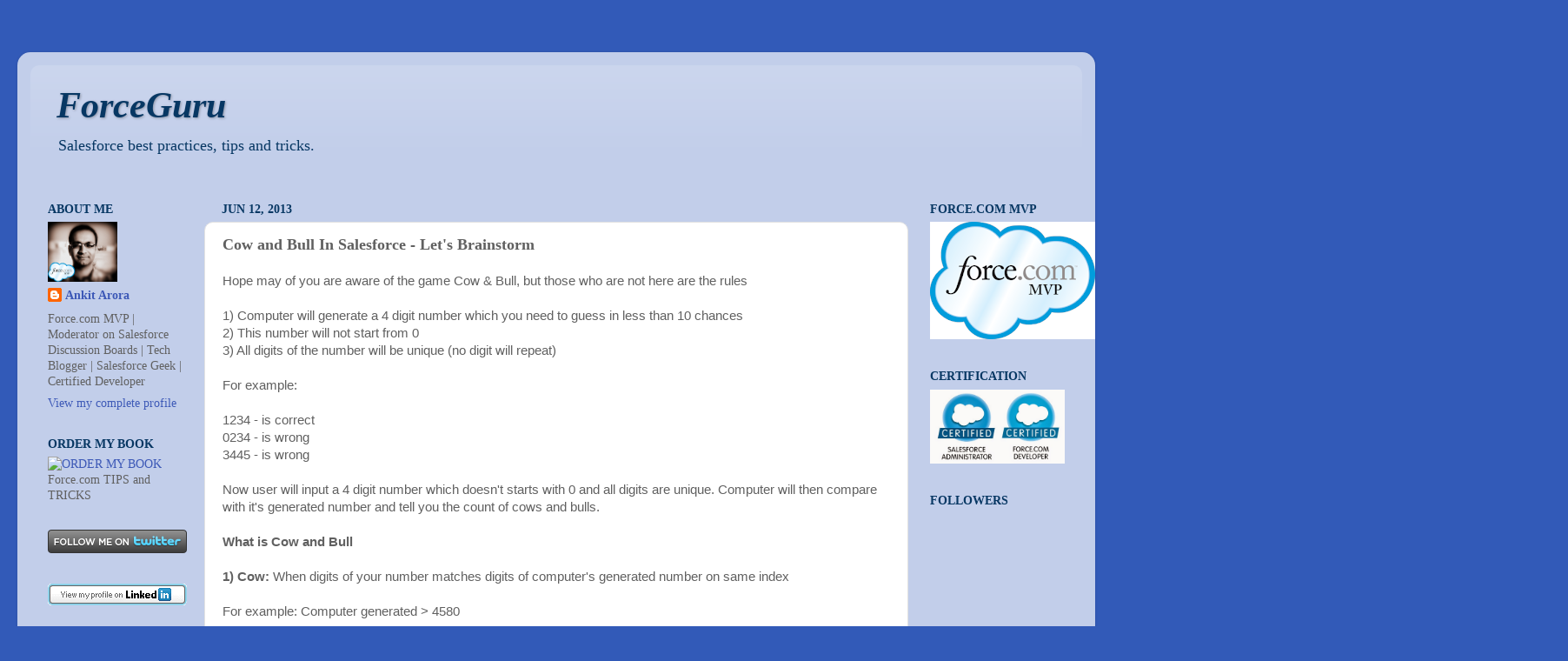

--- FILE ---
content_type: text/html; charset=UTF-8
request_url: https://forceguru.blogspot.com/2013/06/cow-and-bull-in-salesforce-lets.html
body_size: 20704
content:
<!DOCTYPE html>
<html class='v2' dir='ltr' xmlns='http://www.w3.org/1999/xhtml' xmlns:b='http://www.google.com/2005/gml/b' xmlns:data='http://www.google.com/2005/gml/data' xmlns:expr='http://www.google.com/2005/gml/expr'>
<head>
<link href='https://www.blogger.com/static/v1/widgets/335934321-css_bundle_v2.css' rel='stylesheet' type='text/css'/>
<meta content='IE=EmulateIE7' http-equiv='X-UA-Compatible'/>
<meta content='width=1100' name='viewport'/>
<meta content='text/html; charset=UTF-8' http-equiv='Content-Type'/>
<meta content='blogger' name='generator'/>
<link href='https://forceguru.blogspot.com/favicon.ico' rel='icon' type='image/x-icon'/>
<link href='http://forceguru.blogspot.com/2013/06/cow-and-bull-in-salesforce-lets.html' rel='canonical'/>
<link rel="alternate" type="application/atom+xml" title="ForceGuru - Atom" href="https://forceguru.blogspot.com/feeds/posts/default" />
<link rel="alternate" type="application/rss+xml" title="ForceGuru - RSS" href="https://forceguru.blogspot.com/feeds/posts/default?alt=rss" />
<link rel="service.post" type="application/atom+xml" title="ForceGuru - Atom" href="https://www.blogger.com/feeds/731140267683408120/posts/default" />

<link rel="alternate" type="application/atom+xml" title="ForceGuru - Atom" href="https://forceguru.blogspot.com/feeds/1348041005192727279/comments/default" />
<!--Can't find substitution for tag [blog.ieCssRetrofitLinks]-->
<meta content='http://forceguru.blogspot.com/2013/06/cow-and-bull-in-salesforce-lets.html' property='og:url'/>
<meta content='Cow and Bull In Salesforce - Let&#39;s Brainstorm' property='og:title'/>
<meta content='Hope may of you are aware of the game Cow &amp; Bull, but those who are not here are the rules   1) Computer will generate a 4 digit number whic...' property='og:description'/>
<title>ForceGuru: Cow and Bull In Salesforce - Let's Brainstorm</title>
<style id='page-skin-1' type='text/css'><!--
/*-----------------------------------------------
Blogger Template Style
Name:     Picture Window
Designer: Josh Peterson
URL:      www.noaesthetic.com
----------------------------------------------- */
/* Variable definitions
====================
<Variable name="keycolor" description="Main Color" type="color" default="#1a222a"/>
<Variable name="body.background" description="Body Background" type="background"
color="#325ab8" default="#111111 url(http://themes.googleusercontent.com/image?id=1OACCYOE0-eoTRTfsBuX1NMN9nz599ufI1Jh0CggPFA_sK80AGkIr8pLtYRpNUKPmwtEa) repeat-x fixed top center"/>
<Group description="Page Text" selector="body">
<Variable name="body.font" description="Font" type="font"
default="normal normal 15px Arial, Tahoma, Helvetica, FreeSans, sans-serif"/>
<Variable name="body.text.color" description="Text Color" type="color" default="#333333"/>
</Group>
<Group description="Backgrounds" selector=".body-fauxcolumns-outer">
<Variable name="body.background.color" description="Outer Background" type="color" default="#296695"/>
<Variable name="header.background.color" description="Header Background" type="color" default="transparent"/>
<Variable name="post.background.color" description="Post Background" type="color" default="#ffffff"/>
</Group>
<Group description="Links" selector=".main-outer">
<Variable name="link.color" description="Link Color" type="color" default="#336699"/>
<Variable name="link.visited.color" description="Visited Color" type="color" default="#6699cc"/>
<Variable name="link.hover.color" description="Hover Color" type="color" default="#33aaff"/>
</Group>
<Group description="Blog Title" selector=".header h1">
<Variable name="header.font" description="Title Font" type="font"
default="normal normal 36px Arial, Tahoma, Helvetica, FreeSans, sans-serif"/>
<Variable name="header.text.color" description="Text Color" type="color" default="#ffffff" />
</Group>
<Group description="Tabs Text" selector=".tabs-inner .widget li a">
<Variable name="tabs.font" description="Font" type="font"
default="normal normal 15px Arial, Tahoma, Helvetica, FreeSans, sans-serif"/>
<Variable name="tabs.text.color" description="Text Color" type="color" default="#ffffff"/>
<Variable name="tabs.selected.text.color" description="Selected Color" type="color" default="#3d59b7"/>
</Group>
<Group description="Tabs Background" selector=".tabs-outer .PageList">
<Variable name="tabs.background.color" description="Background Color" type="color" default="transparent"/>
<Variable name="tabs.selected.background.color" description="Selected Color" type="color" default="transparent"/>
<Variable name="tabs.separator.color" description="Separator Color" type="color" default="transparent"/>
</Group>
<Group description="Post Title" selector="h3.post-title, .comments h4">
<Variable name="post.title.font" description="Title Font" type="font"
default="normal normal 18px Arial, Tahoma, Helvetica, FreeSans, sans-serif"/>
</Group>
<Group description="Post" selector=".post">
<Variable name="post.footer.text.color" description="Footer Text Color" type="color" default="#999999"/>
<Variable name="post.border.color" description="Border Color" type="color" default="#dddddd"/>
</Group>
<Group description="Gadgets" selector="h2">
<Variable name="widget.title.font" description="Title Font" type="font"
default="bold normal 13px Arial, Tahoma, Helvetica, FreeSans, sans-serif"/>
<Variable name="widget.title.text.color" description="Title Color" type="color" default="#888888"/>
</Group>
<Group description="Footer" selector=".footer-outer">
<Variable name="footer.text.color" description="Text Color" type="color" default="#cccccc"/>
<Variable name="footer.widget.title.text.color" description="Gadget Title Color" type="color" default="#aaaaaa"/>
</Group>
<Group description="Footer Links" selector=".footer-outer">
<Variable name="footer.link.color" description="Link Color" type="color" default="#99ccee"/>
<Variable name="footer.link.visited.color" description="Visited Color" type="color" default="#77aaee"/>
<Variable name="footer.link.hover.color" description="Hover Color" type="color" default="#33aaff"/>
</Group>
<Variable name="content.margin" description="Content Margin Top" type="length" default="20px"/>
<Variable name="content.padding" description="Content Padding" type="length" default="0"/>
<Variable name="content.background" description="Content Background" type="background"
default="transparent none repeat scroll top left"/>
<Variable name="content.border.radius" description="Content Border Radius" type="length" default="0"/>
<Variable name="content.shadow.spread" description="Content Shadow Spread" type="length" default="0"/>
<Variable name="header.padding" description="Header Padding" type="length" default="0"/>
<Variable name="header.background.gradient" description="Header Gradient" type="url"
default="none"/>
<Variable name="header.border.radius" description="Header Border Radius" type="length" default="0"/>
<Variable name="main.border.radius.top" description="Main Border Radius" type="length" default="20px"/>
<Variable name="footer.border.radius.top" description="Footer Border Radius Top" type="length" default="0"/>
<Variable name="footer.border.radius.bottom" description="Footer Border Radius Bottom" type="length" default="20px"/>
<Variable name="region.shadow.spread" description="Main and Footer Shadow Spread" type="length" default="3px"/>
<Variable name="region.shadow.offset" description="Main and Footer Shadow Offset" type="length" default="1px"/>
<Variable name="tabs.background.gradient" description="Tab Background Gradient" type="url" default="none"/>
<Variable name="tab.selected.background.gradient" description="Selected Tab Background" type="url"
default="url(http://www.blogblog.com/1kt/transparent/white80.png)"/>
<Variable name="tab.background" description="Tab Background" type="background"
default="transparent url(http://www.blogblog.com/1kt/transparent/black50.png) repeat scroll top left"/>
<Variable name="tab.border.radius" description="Tab Border Radius" type="length" default="10px" />
<Variable name="tab.first.border.radius" description="First Tab Border Radius" type="length" default="10px" />
<Variable name="tabs.border.radius" description="Tabs Border Radius" type="length" default="0" />
<Variable name="tabs.spacing" description="Tab Spacing" type="length" default=".25em"/>
<Variable name="tabs.margin.bottom" description="Tab Margin Bottom" type="length" default="0"/>
<Variable name="tabs.margin.sides" description="Tab Margin Sides" type="length" default="20px"/>
<Variable name="main.background" description="Main Background" type="background"
default="transparent url(http://www.blogblog.com/1kt/transparent/white80.png) repeat scroll top left"/>
<Variable name="main.padding.sides" description="Main Padding Sides" type="length" default="20px"/>
<Variable name="footer.background" description="Footer Background" type="background"
default="transparent url(http://www.blogblog.com/1kt/transparent/black50.png) repeat scroll top left"/>
<Variable name="post.margin.sides" description="Post Margin Sides" type="length" default="-20px"/>
<Variable name="post.border.radius" description="Post Border Radius" type="length" default="5px"/>
<Variable name="widget.title.text.transform" description="Widget Title Text Transform" type="string" default="uppercase"/>
<Variable name="startSide" description="Side where text starts in blog language" type="automatic" default="left"/>
<Variable name="endSide" description="Side where text ends in blog language" type="automatic" default="right"/>
*/
/* Content
----------------------------------------------- */
body {
font: normal normal 15px Georgia, Utopia, 'Palatino Linotype', Palatino, serif;;
color: #606060;
background: #325ab8 none no-repeat scroll center center;
}
html body .region-inner {
min-width: 0;
max-width: 100%;
width: auto;
}
.content-outer {
font-size: 90%;
}
a:link {
text-decoration:none;
color: #3d59b7;
}
a:visited {
text-decoration:none;
color: #3d85c6;
}
a:hover {
text-decoration:underline;
color: #3d85c6;
}
.content-outer {
background: transparent url(//www.blogblog.com/1kt/transparent/white80.png) repeat scroll top left;
-moz-border-radius: 15px;
-webkit-border-radius: 15px;
-goog-ms-border-radius: 15px;
border-radius: 15px;
-moz-box-shadow: 0 0 3px rgba(0, 0, 0, .15);
-webkit-box-shadow: 0 0 3px rgba(0, 0, 0, .15);
-goog-ms-box-shadow: 0 0 3px rgba(0, 0, 0, .15);
box-shadow: 0 0 3px rgba(0, 0, 0, .15);
margin: 30px auto;
}
.content-inner {
padding: 15px;
}
/* Header
----------------------------------------------- */
.header-outer {
background: transparent url(//www.blogblog.com/1kt/transparent/header_gradient_shade.png) repeat-x scroll top left;
_background-image: none;
color: #073763;
-moz-border-radius: 10px;
-webkit-border-radius: 10px;
-goog-ms-border-radius: 10px;
border-radius: 10px;
}
.Header img, .Header #header-inner {
-moz-border-radius: 10px;
-webkit-border-radius: 10px;
-goog-ms-border-radius: 10px;
border-radius: 10px;
}
.header-inner .Header .titlewrapper,
.header-inner .Header .descriptionwrapper {
padding-left: 30px;
padding-right: 30px;
}
.Header h1 {
font: italic bold 42px Georgia, Utopia, 'Palatino Linotype', Palatino, serif;;
text-shadow: 1px 1px 3px rgba(0, 0, 0, 0.3);
}
.Header h1 a {
color: #073763;
}
.Header .description {
font-size: 130%;
}
/* Tabs
----------------------------------------------- */
.tabs-inner {
margin: .5em 0 0;
padding: 0;
}
.tabs-inner .section {
margin: 0;
}
.tabs-inner .widget ul {
padding: 0;
background: transparent url(//www.blogblog.com/1kt/transparent/tabs_gradient_shade.png) repeat scroll bottom;
-moz-border-radius: 10px;
-webkit-border-radius: 10px;
-goog-ms-border-radius: 10px;
border-radius: 10px;
}
.tabs-inner .widget li {
border: none;
}
.tabs-inner .widget li a {
display: inline-block;
padding: .5em 1em;
margin-right: 0;
color: #ffffff;
font: normal normal 16px Georgia, Utopia, 'Palatino Linotype', Palatino, serif;
-moz-border-radius: 0 0 0 0;
-webkit-border-top-left-radius: 0;
-webkit-border-top-right-radius: 0;
-goog-ms-border-radius: 0 0 0 0;
border-radius: 0 0 0 0;
background: transparent none no-repeat scroll top left;
border-right: 1px solid transparent;
}
.tabs-inner .widget li:first-child a {
padding-left: 1.25em;
-moz-border-radius-topleft: 10px;
-moz-border-radius-bottomleft: 10px;
-webkit-border-top-left-radius: 10px;
-webkit-border-bottom-left-radius: 10px;
-goog-ms-border-top-left-radius: 10px;
-goog-ms-border-bottom-left-radius: 10px;
border-top-left-radius: 10px;
border-bottom-left-radius: 10px;
}
.tabs-inner .widget li.selected a,
.tabs-inner .widget li a:hover {
position: relative;
z-index: 1;
background: transparent url(//www.blogblog.com/1kt/transparent/tabs_gradient_shade.png) repeat scroll bottom;
color: #336699;
-moz-box-shadow: 0 0 0 rgba(0, 0, 0, .15);
-webkit-box-shadow: 0 0 0 rgba(0, 0, 0, .15);
-goog-ms-box-shadow: 0 0 0 rgba(0, 0, 0, .15);
box-shadow: 0 0 0 rgba(0, 0, 0, .15);
}
/* Headings
----------------------------------------------- */
h2 {
font: normal bold 100% Georgia, Utopia, 'Palatino Linotype', Palatino, serif;;
text-transform: uppercase;
color: #073763;
margin: .5em 0;
}
/* Main
----------------------------------------------- */
.main-outer {
background: transparent none repeat scroll top center;
-moz-border-radius: 0 0 0 0;
-webkit-border-top-left-radius: 0;
-webkit-border-top-right-radius: 0;
-webkit-border-bottom-left-radius: 0;
-webkit-border-bottom-right-radius: 0;
-goog-ms-border-radius: 0 0 0 0;
border-radius: 0 0 0 0;
-moz-box-shadow: 0 0 0 rgba(0, 0, 0, .15);
-webkit-box-shadow: 0 0 0 rgba(0, 0, 0, .15);
-goog-ms-box-shadow: 0 0 0 rgba(0, 0, 0, .15);
box-shadow: 0 0 0 rgba(0, 0, 0, .15);
}
.main-inner {
padding: 15px 5px 20px;
}
.main-inner .column-center-inner {
padding: 0 0;
}
.main-inner .column-left-inner {
padding-left: 0;
}
.main-inner .column-right-inner {
padding-right: 0;
}
/* Posts
----------------------------------------------- */
h3.post-title {
margin: 0;
font: normal bold 18px Georgia, Utopia, 'Palatino Linotype', Palatino, serif;
}
.comments h4 {
margin: 1em 0 0;
font: normal bold 18px Georgia, Utopia, 'Palatino Linotype', Palatino, serif;
}
.post-outer {
background-color: #ffffff;
border: solid 1px #e2e2e2;
-moz-border-radius: 10px;
-webkit-border-radius: 10px;
border-radius: 10px;
-goog-ms-border-radius: 10px;
padding: 15px 20px;
margin: 0 -20px 20px;
}
.post-body {
line-height: 1.4;
font-size: 110%;
position: relative;
}
.post-header {
margin: 0 0 1.5em;
color: #a3a3a3;
line-height: 1.6;
}
.post-footer {
margin: .5em 0 0;
color: #a3a3a3;
line-height: 1.6;
}
#blog-pager {
font-size: 140%
}
#comments .comment-author {
padding-top: 1.5em;
border-top: dashed 1px #ccc;
border-top: dashed 1px rgba(128, 128, 128, .5);
background-position: 0 1.5em;
}
#comments .comment-author:first-child {
padding-top: 0;
border-top: none;
}
.avatar-image-container {
margin: .2em 0 0;
}
/* Widgets
----------------------------------------------- */
.widget ul, .widget #ArchiveList ul.flat {
padding: 0;
list-style: none;
}
.widget ul li, .widget #ArchiveList ul.flat li {
border-top: dashed 1px #ccc;
border-top: dashed 1px rgba(128, 128, 128, .5);
}
.widget ul li:first-child, .widget #ArchiveList ul.flat li:first-child {
border-top: none;
}
.widget .post-body ul {
list-style: disc;
}
.widget .post-body ul li {
border: none;
}
/* Footer
----------------------------------------------- */
.footer-outer {
color:#ffffff;
background: transparent url(//www.blogblog.com/1kt/transparent/black50.png) repeat scroll top left;
-moz-border-radius: 10px 10px 10px 10px;
-webkit-border-top-left-radius: 10px;
-webkit-border-top-right-radius: 10px;
-webkit-border-bottom-left-radius: 10px;
-webkit-border-bottom-right-radius: 10px;
-goog-ms-border-radius: 10px 10px 10px 10px;
border-radius: 10px 10px 10px 10px;
-moz-box-shadow: 0 0 0 rgba(0, 0, 0, .15);
-webkit-box-shadow: 0 0 0 rgba(0, 0, 0, .15);
-goog-ms-box-shadow: 0 0 0 rgba(0, 0, 0, .15);
box-shadow: 0 0 0 rgba(0, 0, 0, .15);
}
.footer-inner {
padding: 10px 5px 20px;
}
.footer-outer a {
color: #ffffff;
}
.footer-outer a:visited {
color: #ffffff;
}
.footer-outer a:hover {
color: #ffffff;
}
.footer-outer .widget h2 {
color: #ffffff;
}
#navbar-iframe {&#160; &#160;display: none !important;}
.dp-highlighter
{
font-family: "Consolas", "Monaco", "Courier New", Courier, monospace;
font-size: 12px;
background-color: #E7E5DC;
width: 99%;
overflow: auto;
margin: 18px 0 18px 0 !important;
padding-top: 1px; /* adds a little border on top when controls are hidden */
}
/* clear styles */
.dp-highlighter ol,
.dp-highlighter ol li,
.dp-highlighter ol li span
{
margin: 0;
padding: 0;
border: none;
}
.dp-highlighter a,
.dp-highlighter a:hover
{
background: none;
border: none;
padding: 0;
margin: 0;
}
.dp-highlighter .bar
{
padding-left: 45px;
}
.dp-highlighter.collapsed .bar,
.dp-highlighter.nogutter .bar
{
padding-left: 0px;
}
.dp-highlighter ol
{
list-style: decimal; /* for ie */
background-color: #fff;
margin: 0px 0px 1px 45px !important; /* 1px bottom margin seems to fix occasional Firefox scrolling */
padding: 0px;
color: #5C5C5C;
}
.dp-highlighter.nogutter ol,
.dp-highlighter.nogutter ol li
{
list-style: none !important;
margin-left: 0px !important;
}
.dp-highlighter ol li,
.dp-highlighter .columns div
{
list-style: decimal-leading-zero; /* better look for others, override cascade from OL */
list-style-position: outside !important;
border-left: 3px solid #6CE26C;
background-color: #F8F8F8;
color: #5C5C5C;
padding: 0 3px 0 10px !important;
margin: 0 !important;
line-height: 14px;
}
.dp-highlighter.nogutter ol li,
.dp-highlighter.nogutter .columns div
{
border: 0;
}
.dp-highlighter .columns
{
background-color: #F8F8F8;
color: gray;
overflow: hidden;
width: 100%;
}
.dp-highlighter .columns div
{
padding-bottom: 5px;
}
.dp-highlighter ol li.alt
{
background-color: #FFF;
color: inherit;
}
.dp-highlighter ol li span
{
color: black;
background-color: inherit;
}
/* Adjust some properties when collapsed */
.dp-highlighter.collapsed ol
{
margin: 0px;
}
.dp-highlighter.collapsed ol li
{
display: none;
}
/* Additional modifications when in print-view */
.dp-highlighter.printing
{
border: none;
}
.dp-highlighter.printing .tools
{
display: none !important;
}
.dp-highlighter.printing li
{
display: list-item !important;
}
/* Styles for the tools */
.dp-highlighter .tools
{
padding: 3px 8px 3px 10px;
font: 9px Verdana, Geneva, Arial, Helvetica, sans-serif;
color: silver;
background-color: #f8f8f8;
padding-bottom: 10px;
border-left: 3px solid #6CE26C;
}
.dp-highlighter.nogutter .tools
{
border-left: 0;
}
.dp-highlighter.collapsed .tools
{
border-bottom: 0;
}
.dp-highlighter .tools a
{
font-size: 9px;
color: #a0a0a0;
background-color: inherit;
text-decoration: none;
margin-right: 10px;
}
.dp-highlighter .tools a:hover
{
color: red;
background-color: inherit;
text-decoration: underline;
}
/* About dialog styles */
.dp-about { background-color: #fff; color: #333; margin: 0px; padding: 0px; }
.dp-about table { width: 100%; height: 100%; font-size: 11px; font-family: Tahoma, Verdana, Arial, sans-serif !important; }
.dp-about td { padding: 10px; vertical-align: top; }
.dp-about .copy { border-bottom: 1px solid #ACA899; height: 95%; }
.dp-about .title { color: red; background-color: inherit; font-weight: bold; }
.dp-about .para { margin: 0 0 4px 0; }
.dp-about .footer { background-color: #ECEADB; color: #333; border-top: 1px solid #fff; text-align: right; }
.dp-about .close { font-size: 11px; font-family: Tahoma, Verdana, Arial, sans-serif !important; background-color: #ECEADB; color: #333; width: 60px; height: 22px; }
/* Language specific styles */
.dp-highlighter .comment, .dp-highlighter .comments { color: #008200; background-color: inherit; }
.dp-highlighter .string { color: blue; background-color: inherit; }
.dp-highlighter .keyword { color: #069; font-weight: bold; background-color: inherit; }
.dp-highlighter .preprocessor { color: gray; background-color: inherit; }
--></style>
<style id='template-skin-1' type='text/css'><!--
body {
min-width: 1240px;
}
.content-outer, .content-fauxcolumn-outer, .region-inner {
min-width: 1240px;
max-width: 1240px;
_width: 1240px;
}
.main-inner .columns {
padding-left: 200px;
padding-right: 200px;
}
.main-inner .fauxcolumn-center-outer {
left: 200px;
right: 200px;
/* IE6 does not respect left and right together */
_width: expression(this.parentNode.offsetWidth -
parseInt("200px") -
parseInt("200px") + 'px');
}
.main-inner .fauxcolumn-left-outer {
width: 200px;
}
.main-inner .fauxcolumn-right-outer {
width: 200px;
}
.main-inner .column-left-outer {
width: 200px;
right: 100%;
margin-left: -200px;
}
.main-inner .column-right-outer {
width: 200px;
margin-right: -200px;
}
#layout {
min-width: 0;
}
#layout .content-outer {
min-width: 0;
width: 800px;
}
#layout .region-inner {
min-width: 0;
width: auto;
}
--></style>
<script src="//syntaxhighlighter.googlecode.com/svn/trunk/Scripts/shCore.js" type="text/javascript"></script>
<script src="//syntaxhighlighter.googlecode.com/svn/trunk/Scripts/shBrushCpp.js" type="text/javascript"></script>
<script src="//syntaxhighlighter.googlecode.com/svn/trunk/Scripts/shBrushCSharp.js" type="text/javascript"></script>
<script src="//syntaxhighlighter.googlecode.com/svn/trunk/Scripts/shBrushCss.js" type="text/javascript"></script>
<script src="//syntaxhighlighter.googlecode.com/svn/trunk/Scripts/shBrushDelphi.js" type="text/javascript"></script>
<script src="//syntaxhighlighter.googlecode.com/svn/trunk/Scripts/shBrushJava.js" type="text/javascript"></script>
<script src="//syntaxhighlighter.googlecode.com/svn/trunk/Scripts/shBrushJScript.js" type="text/javascript"></script>
<script src="//syntaxhighlighter.googlecode.com/svn/trunk/Scripts/shBrushPhp.js" type="text/javascript"></script>
<script src="//syntaxhighlighter.googlecode.com/svn/trunk/Scripts/shBrushPython.js" type="text/javascript"></script>
<script src="//syntaxhighlighter.googlecode.com/svn/trunk/Scripts/shBrushRuby.js" type="text/javascript"></script>
<script src="//syntaxhighlighter.googlecode.com/svn/trunk/Scripts/shBrushSql.js" type="text/javascript"></script>
<script src="//syntaxhighlighter.googlecode.com/svn/trunk/Scripts/shBrushVb.js" type="text/javascript"></script>
<script src="//syntaxhighlighter.googlecode.com/svn/trunk/Scripts/shBrushXml.js" type="text/javascript"></script>
<link href='https://www.blogger.com/dyn-css/authorization.css?targetBlogID=731140267683408120&amp;zx=d1e0639b-6b03-47a6-b6a3-57bd38d76e5c' media='none' onload='if(media!=&#39;all&#39;)media=&#39;all&#39;' rel='stylesheet'/><noscript><link href='https://www.blogger.com/dyn-css/authorization.css?targetBlogID=731140267683408120&amp;zx=d1e0639b-6b03-47a6-b6a3-57bd38d76e5c' rel='stylesheet'/></noscript>
<meta name='google-adsense-platform-account' content='ca-host-pub-1556223355139109'/>
<meta name='google-adsense-platform-domain' content='blogspot.com'/>

</head>
<body class='loading'>
<div class='navbar section' id='navbar'><div class='widget Navbar' data-version='1' id='Navbar1'><script type="text/javascript">
    function setAttributeOnload(object, attribute, val) {
      if(window.addEventListener) {
        window.addEventListener('load',
          function(){ object[attribute] = val; }, false);
      } else {
        window.attachEvent('onload', function(){ object[attribute] = val; });
      }
    }
  </script>
<div id="navbar-iframe-container"></div>
<script type="text/javascript" src="https://apis.google.com/js/platform.js"></script>
<script type="text/javascript">
      gapi.load("gapi.iframes:gapi.iframes.style.bubble", function() {
        if (gapi.iframes && gapi.iframes.getContext) {
          gapi.iframes.getContext().openChild({
              url: 'https://www.blogger.com/navbar/731140267683408120?po\x3d1348041005192727279\x26origin\x3dhttps://forceguru.blogspot.com',
              where: document.getElementById("navbar-iframe-container"),
              id: "navbar-iframe"
          });
        }
      });
    </script><script type="text/javascript">
(function() {
var script = document.createElement('script');
script.type = 'text/javascript';
script.src = '//pagead2.googlesyndication.com/pagead/js/google_top_exp.js';
var head = document.getElementsByTagName('head')[0];
if (head) {
head.appendChild(script);
}})();
</script>
</div></div>
<div class='body-fauxcolumns'>
<div class='fauxcolumn-outer body-fauxcolumn-outer'>
<div class='cap-top'>
<div class='cap-left'></div>
<div class='cap-right'></div>
</div>
<div class='fauxborder-left'>
<div class='fauxborder-right'></div>
<div class='fauxcolumn-inner'>
</div>
</div>
<div class='cap-bottom'>
<div class='cap-left'></div>
<div class='cap-right'></div>
</div>
</div>
</div>
<div class='content'>
<div class='content-fauxcolumns'>
<div class='fauxcolumn-outer content-fauxcolumn-outer'>
<div class='cap-top'>
<div class='cap-left'></div>
<div class='cap-right'></div>
</div>
<div class='fauxborder-left'>
<div class='fauxborder-right'></div>
<div class='fauxcolumn-inner'>
</div>
</div>
<div class='cap-bottom'>
<div class='cap-left'></div>
<div class='cap-right'></div>
</div>
</div>
</div>
<div class='content-outer'>
<div class='content-cap-top cap-top'>
<div class='cap-left'></div>
<div class='cap-right'></div>
</div>
<div class='fauxborder-left content-fauxborder-left'>
<div class='fauxborder-right content-fauxborder-right'></div>
<div class='content-inner'>
<header>
<div class='header-outer'>
<div class='header-cap-top cap-top'>
<div class='cap-left'></div>
<div class='cap-right'></div>
</div>
<div class='fauxborder-left header-fauxborder-left'>
<div class='fauxborder-right header-fauxborder-right'></div>
<div class='region-inner header-inner'>
<div class='header section' id='header'><div class='widget Header' data-version='1' id='Header1'>
<div id='header-inner'>
<div class='titlewrapper'>
<h1 class='title'>
<a href='https://forceguru.blogspot.com/'>
ForceGuru
</a>
</h1>
</div>
<div class='descriptionwrapper'>
<p class='description'><span>Salesforce best practices, tips and tricks.</span></p>
</div>
</div>
</div></div>
</div>
</div>
<div class='header-cap-bottom cap-bottom'>
<div class='cap-left'></div>
<div class='cap-right'></div>
</div>
</div>
</header>
<div class='tabs-outer'>
<div class='tabs-cap-top cap-top'>
<div class='cap-left'></div>
<div class='cap-right'></div>
</div>
<div class='fauxborder-left tabs-fauxborder-left'>
<div class='fauxborder-right tabs-fauxborder-right'></div>
<div class='region-inner tabs-inner'>
<div class='tabs no-items section' id='crosscol'></div>
<div class='tabs no-items section' id='crosscol-overflow'></div>
</div>
</div>
<div class='tabs-cap-bottom cap-bottom'>
<div class='cap-left'></div>
<div class='cap-right'></div>
</div>
</div>
<div class='main-outer'>
<div class='main-cap-top cap-top'>
<div class='cap-left'></div>
<div class='cap-right'></div>
</div>
<div class='fauxborder-left main-fauxborder-left'>
<div class='fauxborder-right main-fauxborder-right'></div>
<div class='region-inner main-inner'>
<div class='columns fauxcolumns'>
<div class='fauxcolumn-outer fauxcolumn-center-outer'>
<div class='cap-top'>
<div class='cap-left'></div>
<div class='cap-right'></div>
</div>
<div class='fauxborder-left'>
<div class='fauxborder-right'></div>
<div class='fauxcolumn-inner'>
</div>
</div>
<div class='cap-bottom'>
<div class='cap-left'></div>
<div class='cap-right'></div>
</div>
</div>
<div class='fauxcolumn-outer fauxcolumn-left-outer'>
<div class='cap-top'>
<div class='cap-left'></div>
<div class='cap-right'></div>
</div>
<div class='fauxborder-left'>
<div class='fauxborder-right'></div>
<div class='fauxcolumn-inner'>
</div>
</div>
<div class='cap-bottom'>
<div class='cap-left'></div>
<div class='cap-right'></div>
</div>
</div>
<div class='fauxcolumn-outer fauxcolumn-right-outer'>
<div class='cap-top'>
<div class='cap-left'></div>
<div class='cap-right'></div>
</div>
<div class='fauxborder-left'>
<div class='fauxborder-right'></div>
<div class='fauxcolumn-inner'>
</div>
</div>
<div class='cap-bottom'>
<div class='cap-left'></div>
<div class='cap-right'></div>
</div>
</div>
<!-- corrects IE6 width calculation -->
<div class='columns-inner'>
<div class='column-center-outer'>
<div class='column-center-inner'>
<div class='main section' id='main'><div class='widget Blog' data-version='1' id='Blog1'>
<div class='blog-posts hfeed'>

          <div class="date-outer">
        
<h2 class='date-header'><span>Jun 12, 2013</span></h2>

          <div class="date-posts">
        
<div class='post-outer'>
<div class='post hentry'>
<a name='1348041005192727279'></a>
<h3 class='post-title entry-title'>
Cow and Bull In Salesforce - Let's Brainstorm
</h3>
<div class='post-header'>
<div class='post-header-line-1'></div>
</div>
<div class='post-body entry-content'>
<span style="font-family: Verdana, sans-serif;">Hope may of you are aware of the game Cow &amp; Bull, but those who are not here are the rules</span><br />
<span style="font-family: Verdana, sans-serif;"><br /></span>
<span style="font-family: Verdana, sans-serif;">1) Computer will generate a 4 digit number which you need to guess in less than 10 chances</span><br />
<span style="font-family: Verdana, sans-serif;">2) This number will not start from 0</span><br />
<span style="font-family: Verdana, sans-serif;">3) All digits of the number will be unique (no digit will repeat)</span><br />
<span style="font-family: Verdana, sans-serif;"><br /></span>
<span style="font-family: Verdana, sans-serif;">For example:</span><br />
<span style="font-family: Verdana, sans-serif;"><br /></span>
<span style="font-family: Verdana, sans-serif;">1234 - is correct</span><br />
<span style="font-family: Verdana, sans-serif;">0234 - is wrong</span><br />
<span style="font-family: Verdana, sans-serif;">3445 - is wrong</span><br />
<span style="font-family: Verdana, sans-serif;"><br /></span>
<span style="font-family: Verdana, sans-serif;">Now user will input a 4 digit number which doesn't starts with 0 and all digits are unique. Computer will then compare with it's generated number and tell you the count of cows and bulls.</span><br />
<span style="font-family: Verdana, sans-serif;"><br /></span>
<b><span style="font-family: Verdana, sans-serif;">What is Cow and Bull</span></b><br />
<span style="font-family: Verdana, sans-serif;"><br /></span>
<span style="font-family: Verdana, sans-serif;"><b>1) Cow:</b> When digits of your number matches digits of computer's generated number on same index</span><br />
<span style="font-family: Verdana, sans-serif;"><br /></span>
<span style="font-family: Verdana, sans-serif;">For example: Computer generated &gt; 4580</span><br />
<span style="font-family: Verdana, sans-serif;"><br /></span>
<span style="font-family: Verdana, sans-serif;">Your guess &gt; 4619</span><br />
<span style="font-family: Verdana, sans-serif;">Count of cows will be one as only one digit matches on same index.</span><br />
<span style="font-family: Verdana, sans-serif;"><br /></span>
<span style="font-family: Verdana, sans-serif;">If your guess is &gt; 4689</span><br />
<span style="font-family: Verdana, sans-serif;">Then count of cows will be 2 as "4" and "8" both matches at same index</span><br />
<span style="font-family: Verdana, sans-serif;"><br /></span>
<span style="font-family: Verdana, sans-serif;"><b>2) Bull:</b> When digit of your number matches digits of computer's generated number but not on same index</span><br />
<span style="font-family: Verdana, sans-serif;"><br /></span>
<span style="font-family: Verdana, sans-serif;">For example: Computer generated &gt; 4580</span><br />
<span style="font-family: Verdana, sans-serif;"><br /></span>
<span style="font-family: Verdana, sans-serif;">Your guess &gt; 6419</span><br />
<span style="font-family: Verdana, sans-serif;">Count of bulls will be one as only one digit ("4") matches (but on same index).</span><br />
<span style="font-family: Verdana, sans-serif;"><br /></span>
<span style="font-family: Verdana, sans-serif;">If your guess is &gt; 4689</span><br />
<span style="font-family: Verdana, sans-serif;">Then count of bulls will be 2 as "4" and "8" both matches (but on same index)</span><br />
<span style="font-family: Verdana, sans-serif;"><br /></span>
<span style="font-family: Verdana, sans-serif;">So if you guessed 4851, then there is ONE cow ("4") and TWO bulls ("8" and "5")</span><br />
<span style="font-family: Verdana, sans-serif;"><br /></span>
<span style="font-family: Verdana, sans-serif;"><br /></span><br />
<span style="font-family: Verdana, sans-serif;">Now it's time to use the brain, here is the site link:&nbsp;<a href="http://bmprojects-developer-edition.ap1.force.com/CB_CowAndBull">http://bmprojects-developer-edition.ap1.force.com/CB_CowAndBull</a></span><br />
<span style="font-family: Verdana, sans-serif;"><br /></span>
<span style="font-family: Verdana, sans-serif;"><br /></span>
<span style="font-family: Verdana, sans-serif;">VFP:</span><br />
<span style="font-family: Verdana, sans-serif;"><br /></span>
<br />
<pre class="java" name="code">&lt;apex:page controller="CB_CowAndBullController" showHeader="false" sidebar="false"&gt;
    &lt;apex:form id="FRM"&gt;
        &lt;apex:pageBlock id="PB" title="Cow And Bull"&gt;
            
            &lt;apex:pageMessage severity="INFO" escape="false"&gt;
                1) Enter 4 digit number which have all digits unique and is not starting from 0 &lt;br/&gt;&lt;br/&gt;
                2) Cows: Digits from your number matches computer's number at same index &lt;br/&gt;
                e.g: You Enter -&gt; 1234 and Computer Number -&gt; 1960 &lt;br/&gt;
                1 matches on same index so it will be counted as cow &lt;br/&gt;&lt;br/&gt;
                3) Bulls: Digits from your number matches computer's number but not on same index &lt;br/&gt;
                e.g: You Enter -&gt; 1234 and Computer Number -&gt; 9120 &lt;br/&gt;
                1 and 2 matches but not on same index so it will be counted as bull
            &lt;/apex:pageMessage&gt;
            &lt;apex:pageMessages id="PM"/&gt;
            
            &lt;apex:pageBlockButtons rendered="{!IF(showButton , true , false)}"&gt;
                &lt;apex:commandButton value="Check C&amp;B" action="{!CheckCandB}"/&gt;
            &lt;/apex:pageBlockButtons&gt;
            
            &lt;!-- &lt;apex:outputText value="Computer Generated Number : {!CompNumber}"/&gt; --&gt;
            
            &lt;apex:pageBlockSection id="PBS1"&gt;
                &lt;apex:pageBlockSectionItem id="PBSI1"&gt;
                    &lt;apex:outputLabel value="Please Enter Your Number:"/&gt;
                    &lt;apex:inputText size="4" value="{!userEnteredNUmber}"/&gt;
                &lt;/apex:pageBlockSectionItem&gt;
            &lt;/apex:pageBlockSection&gt;
            
            &lt;apex:pageBlockTable rendered="{!IF(toDisplayWrapperLst.size &gt; 0 , true, false)}" value="{!toDisplayWrapperLst}" var="wrap"&gt;
                &lt;apex:column headerValue="Your Input" value="{!wrap.userInput}"/&gt;
                &lt;apex:column headerValue="Cows" value="{!wrap.cow}"/&gt;
                &lt;apex:column headerValue="Bulls" value="{!wrap.bull}"/&gt;
            &lt;/apex:pageBlockTable&gt;
        
        &lt;/apex:pageBlock&gt;
    &lt;/apex:form&gt;
&lt;/apex:page&gt;
</pre>
<br />
<span style="font-family: Verdana, sans-serif;"><br /></span>
<span style="font-family: Verdana, sans-serif;">Apex Code:</span><br />
<span style="font-family: Verdana, sans-serif;"><br /></span>
<br />
<pre class="java" name="code">public class CB_CowAndBullController
{
    public Integer CompNumber {get; set;}
    public Integer userEnteredNUmber {get; set;}
    //To maintain the user inputs
    public List&lt;userInputResults&gt; toDisplayWrapperLst {get; set;}
    //Flag to show the button which compare the user input with computer's generated number
    public boolean showButton {get; set;}
    
    public CB_CowAndBullController()
    {
        //Number entered by user
        userEnteredNUmber = 0 ;
        
        showButton = true ;
        
        toDisplayWrapperLst = new List&lt;userInputResults&gt;() ;
        
        //Generating 4 digit number which doesn't start with 0 and no number is repeated
        boolean flag = false ;
        while(!flag)
        {
            Integer tempVar = Integer.valueOf(Math.Random() * 10000) ;
            if(checkNumber(tempVar))
            {
                flag = true ;
                CompNumber = tempVar ;
            }
        }
    }
    
    private Boolean checkNumber(Integer num)
    {
        //Pattern for 4 digit number which doesn't start with 0 and no number is repeated
        Pattern nonZeroPattern = Pattern.compile('([1-9])(?!.*\\1)([0-9])(?!.*\\2)([0-9])(?!.*\\3)([0-9])(?!.*\\4)');
        Matcher nonZeroMatcher = nonZeroPattern.matcher(''+num);
        if(nonZeroMatcher.matches())
             return true;
        else
            return false ;
    }
    
    public PageReference CheckCandB()
    {
        if(checknumber(userEnteredNUmber))
        {
            //Logic to compare user input and computer's generated number
            Integer cow = 0 ;
            Integer bull = 0 ;
            String UEN = string.valueOf(userEnteredNUmber) ;
            String CGN = string.valueOf(CompNumber) ;
            
            for(Integer i = 0 ; i &lt; UEN.length() ; i++)
            {   
                for(Integer j = 0 ; j &lt; CGN.length() ; j++)
                {
                    if(UEN.subString(i , i+1) == CGN.subString(j , j+1))
                    {
                        if(i == j)
                            cow = cow + 1 ;
                        else
                            bull = bull + 1 ;
                    }
                }
            }
            toDisplayWrapperLst.add(new userInputResults(cow, bull, userEnteredNUmber)) ;

            if(cow == 4)
            {
                showButton = false ;
                ApexPages.addMessage(new ApexPages.Message(ApexPages.Severity.INFO,'Congratulations! You guessed it right in ' + toDisplayWrapperLst.size() + ' chances.'));
            }
            else
            {
                if(toDisplayWrapperLst.size() &gt; 9)
                {
                    showButton = false ;
                    ApexPages.addMessage(new ApexPages.Message(ApexPages.Severity.ERROR,'You failed to guess the number in 10 chances. Better luck next time.'));
                }
            }
        }
        else
        {
            ApexPages.addMessage(new ApexPages.Message(ApexPages.Severity.ERROR,'Please enter a 4 digit number which does not start with 0 and no number is repeated' ));
        }
        return null ;
    }
    
    //Wrapper to maintain number of cows, bulls and user input
    public class userInputResults
    {
        public Integer cow {get; set;}
        public Integer bull {get; set;}
        public Integer userInput {get; set;}
        
        public userInputResults(Integer c, Integer b, Integer ui)
        {
            cow = c ;
            bull = b;
            userInput = ui ;
        }
    }
}
</pre>
<br />
<span style="font-family: Verdana, sans-serif;"><br /></span>
<span style="font-family: Verdana, sans-serif;">Would love to hear the feedback.</span>
<div style='clear: both;'></div>
</div>
<div class='post-footer'>
<div class='post-footer-line post-footer-line-1'><span class='post-author vcard'>
Posted by
<span class='fn'>Ankit Arora</span>
</span>
<span class='post-timestamp'>
at
<a class='timestamp-link' href='https://forceguru.blogspot.com/2013/06/cow-and-bull-in-salesforce-lets.html' rel='bookmark' title='permanent link'><abbr class='published' title='2013-06-12T10:58:00-07:00'>10:58&#8239;AM</abbr></a>
</span>
<span class='post-comment-link'>
</span>
<span class='post-icons'>
<span class='item-action'>
<a href='https://www.blogger.com/email-post/731140267683408120/1348041005192727279' title='Email Post'>
<img alt="" class="icon-action" height="13" src="//img1.blogblog.com/img/icon18_email.gif" width="18">
</a>
</span>
<span class='item-control blog-admin pid-1441253794'>
<a href='https://www.blogger.com/post-edit.g?blogID=731140267683408120&postID=1348041005192727279&from=pencil' title='Edit Post'>
<img alt='' class='icon-action' height='18' src='https://resources.blogblog.com/img/icon18_edit_allbkg.gif' width='18'/>
</a>
</span>
</span>
<div class='post-share-buttons'>
<a class='goog-inline-block share-button sb-email' href='https://www.blogger.com/share-post.g?blogID=731140267683408120&postID=1348041005192727279&target=email' target='_blank' title='Email This'><span class='share-button-link-text'>Email This</span></a><a class='goog-inline-block share-button sb-blog' href='https://www.blogger.com/share-post.g?blogID=731140267683408120&postID=1348041005192727279&target=blog' onclick='window.open(this.href, "_blank", "height=270,width=475"); return false;' target='_blank' title='BlogThis!'><span class='share-button-link-text'>BlogThis!</span></a><a class='goog-inline-block share-button sb-twitter' href='https://www.blogger.com/share-post.g?blogID=731140267683408120&postID=1348041005192727279&target=twitter' target='_blank' title='Share to X'><span class='share-button-link-text'>Share to X</span></a><a class='goog-inline-block share-button sb-facebook' href='https://www.blogger.com/share-post.g?blogID=731140267683408120&postID=1348041005192727279&target=facebook' onclick='window.open(this.href, "_blank", "height=430,width=640"); return false;' target='_blank' title='Share to Facebook'><span class='share-button-link-text'>Share to Facebook</span></a><a class='goog-inline-block share-button sb-pinterest' href='https://www.blogger.com/share-post.g?blogID=731140267683408120&postID=1348041005192727279&target=pinterest' target='_blank' title='Share to Pinterest'><span class='share-button-link-text'>Share to Pinterest</span></a>
</div>
</div>
<div class='post-footer-line post-footer-line-2'><span class='post-labels'>
Labels:
<a href='https://forceguru.blogspot.com/search/label/Ankit%20Arora' rel='tag'>Ankit Arora</a>,
<a href='https://forceguru.blogspot.com/search/label/Apex' rel='tag'>Apex</a>,
<a href='https://forceguru.blogspot.com/search/label/Brainstorming' rel='tag'>Brainstorming</a>,
<a href='https://forceguru.blogspot.com/search/label/Bull' rel='tag'>Bull</a>,
<a href='https://forceguru.blogspot.com/search/label/Cow' rel='tag'>Cow</a>,
<a href='https://forceguru.blogspot.com/search/label/Cow%20and%20Bull' rel='tag'>Cow and Bull</a>,
<a href='https://forceguru.blogspot.com/search/label/Force.com%20MVP' rel='tag'>Force.com MVP</a>,
<a href='https://forceguru.blogspot.com/search/label/forcegu' rel='tag'>forcegu</a>,
<a href='https://forceguru.blogspot.com/search/label/Game' rel='tag'>Game</a>,
<a href='https://forceguru.blogspot.com/search/label/salesforce' rel='tag'>salesforce</a>,
<a href='https://forceguru.blogspot.com/search/label/Visualforce' rel='tag'>Visualforce</a>
</span>
</div>
<div class='post-footer-line post-footer-line-3'></div>
</div>
</div>
<div class='comments' id='comments'>
<a name='comments'></a>
<h4>10 comments:</h4>
<div class='comments-content'>
<script async='async' src='' type='text/javascript'></script>
<script type='text/javascript'>
    (function() {
      var items = null;
      var msgs = null;
      var config = {};

// <![CDATA[
      var cursor = null;
      if (items && items.length > 0) {
        cursor = parseInt(items[items.length - 1].timestamp) + 1;
      }

      var bodyFromEntry = function(entry) {
        var text = (entry &&
                    ((entry.content && entry.content.$t) ||
                     (entry.summary && entry.summary.$t))) ||
            '';
        if (entry && entry.gd$extendedProperty) {
          for (var k in entry.gd$extendedProperty) {
            if (entry.gd$extendedProperty[k].name == 'blogger.contentRemoved') {
              return '<span class="deleted-comment">' + text + '</span>';
            }
          }
        }
        return text;
      }

      var parse = function(data) {
        cursor = null;
        var comments = [];
        if (data && data.feed && data.feed.entry) {
          for (var i = 0, entry; entry = data.feed.entry[i]; i++) {
            var comment = {};
            // comment ID, parsed out of the original id format
            var id = /blog-(\d+).post-(\d+)/.exec(entry.id.$t);
            comment.id = id ? id[2] : null;
            comment.body = bodyFromEntry(entry);
            comment.timestamp = Date.parse(entry.published.$t) + '';
            if (entry.author && entry.author.constructor === Array) {
              var auth = entry.author[0];
              if (auth) {
                comment.author = {
                  name: (auth.name ? auth.name.$t : undefined),
                  profileUrl: (auth.uri ? auth.uri.$t : undefined),
                  avatarUrl: (auth.gd$image ? auth.gd$image.src : undefined)
                };
              }
            }
            if (entry.link) {
              if (entry.link[2]) {
                comment.link = comment.permalink = entry.link[2].href;
              }
              if (entry.link[3]) {
                var pid = /.*comments\/default\/(\d+)\?.*/.exec(entry.link[3].href);
                if (pid && pid[1]) {
                  comment.parentId = pid[1];
                }
              }
            }
            comment.deleteclass = 'item-control blog-admin';
            if (entry.gd$extendedProperty) {
              for (var k in entry.gd$extendedProperty) {
                if (entry.gd$extendedProperty[k].name == 'blogger.itemClass') {
                  comment.deleteclass += ' ' + entry.gd$extendedProperty[k].value;
                } else if (entry.gd$extendedProperty[k].name == 'blogger.displayTime') {
                  comment.displayTime = entry.gd$extendedProperty[k].value;
                }
              }
            }
            comments.push(comment);
          }
        }
        return comments;
      };

      var paginator = function(callback) {
        if (hasMore()) {
          var url = config.feed + '?alt=json&v=2&orderby=published&reverse=false&max-results=50';
          if (cursor) {
            url += '&published-min=' + new Date(cursor).toISOString();
          }
          window.bloggercomments = function(data) {
            var parsed = parse(data);
            cursor = parsed.length < 50 ? null
                : parseInt(parsed[parsed.length - 1].timestamp) + 1
            callback(parsed);
            window.bloggercomments = null;
          }
          url += '&callback=bloggercomments';
          var script = document.createElement('script');
          script.type = 'text/javascript';
          script.src = url;
          document.getElementsByTagName('head')[0].appendChild(script);
        }
      };
      var hasMore = function() {
        return !!cursor;
      };
      var getMeta = function(key, comment) {
        if ('iswriter' == key) {
          var matches = !!comment.author
              && comment.author.name == config.authorName
              && comment.author.profileUrl == config.authorUrl;
          return matches ? 'true' : '';
        } else if ('deletelink' == key) {
          return config.baseUri + '/comment/delete/'
               + config.blogId + '/' + comment.id;
        } else if ('deleteclass' == key) {
          return comment.deleteclass;
        }
        return '';
      };

      var replybox = null;
      var replyUrlParts = null;
      var replyParent = undefined;

      var onReply = function(commentId, domId) {
        if (replybox == null) {
          // lazily cache replybox, and adjust to suit this style:
          replybox = document.getElementById('comment-editor');
          if (replybox != null) {
            replybox.height = '250px';
            replybox.style.display = 'block';
            replyUrlParts = replybox.src.split('#');
          }
        }
        if (replybox && (commentId !== replyParent)) {
          replybox.src = '';
          document.getElementById(domId).insertBefore(replybox, null);
          replybox.src = replyUrlParts[0]
              + (commentId ? '&parentID=' + commentId : '')
              + '#' + replyUrlParts[1];
          replyParent = commentId;
        }
      };

      var hash = (window.location.hash || '#').substring(1);
      var startThread, targetComment;
      if (/^comment-form_/.test(hash)) {
        startThread = hash.substring('comment-form_'.length);
      } else if (/^c[0-9]+$/.test(hash)) {
        targetComment = hash.substring(1);
      }

      // Configure commenting API:
      var configJso = {
        'maxDepth': config.maxThreadDepth
      };
      var provider = {
        'id': config.postId,
        'data': items,
        'loadNext': paginator,
        'hasMore': hasMore,
        'getMeta': getMeta,
        'onReply': onReply,
        'rendered': true,
        'initComment': targetComment,
        'initReplyThread': startThread,
        'config': configJso,
        'messages': msgs
      };

      var render = function() {
        if (window.goog && window.goog.comments) {
          var holder = document.getElementById('comment-holder');
          window.goog.comments.render(holder, provider);
        }
      };

      // render now, or queue to render when library loads:
      if (window.goog && window.goog.comments) {
        render();
      } else {
        window.goog = window.goog || {};
        window.goog.comments = window.goog.comments || {};
        window.goog.comments.loadQueue = window.goog.comments.loadQueue || [];
        window.goog.comments.loadQueue.push(render);
      }
    })();
// ]]>
  </script>
<div id='comment-holder'>
<div class="comment-thread toplevel-thread"><ol id="top-ra"><li class="comment" id="c6783170828636945938"><div class="avatar-image-container"><img src="//blogger.googleusercontent.com/img/b/R29vZ2xl/AVvXsEgB3eDs1RA0gKjZyDS42xPfTncRYnKDEgGldW5RvmEew26fNJGME2hLTwRd3AtOzjLmBZ-Ouv6gmvtKldsooB5_W_yKgmEGPzi4RPlUt-hr_bKgtexhGthlXSpN89Wf/s45-c/49933_1243403065_1101672_n.jpg" alt=""/></div><div class="comment-block"><div class="comment-header"><cite class="user"><a href="https://www.blogger.com/profile/04405296564049632257" rel="nofollow">Sandeep Singhal</a></cite><span class="icon user "></span><span class="datetime secondary-text"><a rel="nofollow" href="https://forceguru.blogspot.com/2013/06/cow-and-bull-in-salesforce-lets.html?showComment=1371088571119#c6783170828636945938">June 12, 2013 at 6:56&#8239;PM</a></span></div><p class="comment-content">Yes we can make fun with checking Brain Strength. Again a good Job Ankit</p><span class="comment-actions secondary-text"><a class="comment-reply" target="_self" data-comment-id="6783170828636945938">Reply</a><span class="item-control blog-admin blog-admin pid-834681661"><a target="_self" href="https://www.blogger.com/comment/delete/731140267683408120/6783170828636945938">Delete</a></span></span></div><div class="comment-replies"><div id="c6783170828636945938-rt" class="comment-thread inline-thread hidden"><span class="thread-toggle thread-expanded"><span class="thread-arrow"></span><span class="thread-count"><a target="_self">Replies</a></span></span><ol id="c6783170828636945938-ra" class="thread-chrome thread-expanded"><div></div><div id="c6783170828636945938-continue" class="continue"><a class="comment-reply" target="_self" data-comment-id="6783170828636945938">Reply</a></div></ol></div></div><div class="comment-replybox-single" id="c6783170828636945938-ce"></div></li><li class="comment" id="c4204715503193949634"><div class="avatar-image-container"><img src="//resources.blogblog.com/img/blank.gif" alt=""/></div><div class="comment-block"><div class="comment-header"><cite class="user">Anonymous</cite><span class="icon user "></span><span class="datetime secondary-text"><a rel="nofollow" href="https://forceguru.blogspot.com/2013/06/cow-and-bull-in-salesforce-lets.html?showComment=1371139614716#c4204715503193949634">June 13, 2013 at 9:06&#8239;AM</a></span></div><p class="comment-content">Very interesting and fun too.. nice work ankit... now i&#39;m curious as to see I can develop a program that can solve for the Cow and Bull.. :) </p><span class="comment-actions secondary-text"><a class="comment-reply" target="_self" data-comment-id="4204715503193949634">Reply</a><span class="item-control blog-admin blog-admin pid-1850848929"><a target="_self" href="https://www.blogger.com/comment/delete/731140267683408120/4204715503193949634">Delete</a></span></span></div><div class="comment-replies"><div id="c4204715503193949634-rt" class="comment-thread inline-thread hidden"><span class="thread-toggle thread-expanded"><span class="thread-arrow"></span><span class="thread-count"><a target="_self">Replies</a></span></span><ol id="c4204715503193949634-ra" class="thread-chrome thread-expanded"><div></div><div id="c4204715503193949634-continue" class="continue"><a class="comment-reply" target="_self" data-comment-id="4204715503193949634">Reply</a></div></ol></div></div><div class="comment-replybox-single" id="c4204715503193949634-ce"></div></li><li class="comment" id="c5703251686365847758"><div class="avatar-image-container"><img src="//www.blogger.com/img/blogger_logo_round_35.png" alt=""/></div><div class="comment-block"><div class="comment-header"><cite class="user"><a href="https://www.blogger.com/profile/02917251002653710796" rel="nofollow">ShaaruKrrish</a></cite><span class="icon user "></span><span class="datetime secondary-text"><a rel="nofollow" href="https://forceguru.blogspot.com/2013/06/cow-and-bull-in-salesforce-lets.html?showComment=1373533158376#c5703251686365847758">July 11, 2013 at 1:59&#8239;AM</a></span></div><p class="comment-content">Hi Ankit,<br><br>Do you know anything about SalesForce Community Custom Layout designing ?<br><br>Thanks,<br></p><span class="comment-actions secondary-text"><a class="comment-reply" target="_self" data-comment-id="5703251686365847758">Reply</a><span class="item-control blog-admin blog-admin pid-1604779784"><a target="_self" href="https://www.blogger.com/comment/delete/731140267683408120/5703251686365847758">Delete</a></span></span></div><div class="comment-replies"><div id="c5703251686365847758-rt" class="comment-thread inline-thread hidden"><span class="thread-toggle thread-expanded"><span class="thread-arrow"></span><span class="thread-count"><a target="_self">Replies</a></span></span><ol id="c5703251686365847758-ra" class="thread-chrome thread-expanded"><div></div><div id="c5703251686365847758-continue" class="continue"><a class="comment-reply" target="_self" data-comment-id="5703251686365847758">Reply</a></div></ol></div></div><div class="comment-replybox-single" id="c5703251686365847758-ce"></div></li><li class="comment" id="c7789336201213581081"><div class="avatar-image-container"><img src="//www.blogger.com/img/blogger_logo_round_35.png" alt=""/></div><div class="comment-block"><div class="comment-header"><cite class="user"><a href="https://www.blogger.com/profile/16879969003803101040" rel="nofollow">Unknown</a></cite><span class="icon user "></span><span class="datetime secondary-text"><a rel="nofollow" href="https://forceguru.blogspot.com/2013/06/cow-and-bull-in-salesforce-lets.html?showComment=1380717015514#c7789336201213581081">October 2, 2013 at 5:30&#8239;AM</a></span></div><p class="comment-content">This comment has been removed by a blog administrator.</p><span class="comment-actions secondary-text"><a class="comment-reply" target="_self" data-comment-id="7789336201213581081">Reply</a><span class="item-control blog-admin blog-admin "><a target="_self" href="https://www.blogger.com/comment/delete/731140267683408120/7789336201213581081">Delete</a></span></span></div><div class="comment-replies"><div id="c7789336201213581081-rt" class="comment-thread inline-thread hidden"><span class="thread-toggle thread-expanded"><span class="thread-arrow"></span><span class="thread-count"><a target="_self">Replies</a></span></span><ol id="c7789336201213581081-ra" class="thread-chrome thread-expanded"><div></div><div id="c7789336201213581081-continue" class="continue"><a class="comment-reply" target="_self" data-comment-id="7789336201213581081">Reply</a></div></ol></div></div><div class="comment-replybox-single" id="c7789336201213581081-ce"></div></li><li class="comment" id="c9190046860133126478"><div class="avatar-image-container"><img src="//www.blogger.com/img/blogger_logo_round_35.png" alt=""/></div><div class="comment-block"><div class="comment-header"><cite class="user"><a href="https://www.blogger.com/profile/03271191431370785281" rel="nofollow">Unknown</a></cite><span class="icon user "></span><span class="datetime secondary-text"><a rel="nofollow" href="https://forceguru.blogspot.com/2013/06/cow-and-bull-in-salesforce-lets.html?showComment=1393826743167#c9190046860133126478">March 2, 2014 at 10:05&#8239;PM</a></span></div><p class="comment-content">Nice post, it&#39;s really help for <a href="http://www.plug2salesforce.com/benefits.htm" rel="nofollow">salesforce developer</a> for making best application. The code is very easy for implementing any design. Thanks</p><span class="comment-actions secondary-text"><a class="comment-reply" target="_self" data-comment-id="9190046860133126478">Reply</a><span class="item-control blog-admin blog-admin pid-763908428"><a target="_self" href="https://www.blogger.com/comment/delete/731140267683408120/9190046860133126478">Delete</a></span></span></div><div class="comment-replies"><div id="c9190046860133126478-rt" class="comment-thread inline-thread hidden"><span class="thread-toggle thread-expanded"><span class="thread-arrow"></span><span class="thread-count"><a target="_self">Replies</a></span></span><ol id="c9190046860133126478-ra" class="thread-chrome thread-expanded"><div></div><div id="c9190046860133126478-continue" class="continue"><a class="comment-reply" target="_self" data-comment-id="9190046860133126478">Reply</a></div></ol></div></div><div class="comment-replybox-single" id="c9190046860133126478-ce"></div></li><li class="comment" id="c5106889763011784129"><div class="avatar-image-container"><img src="//www.blogger.com/img/blogger_logo_round_35.png" alt=""/></div><div class="comment-block"><div class="comment-header"><cite class="user"><a href="https://www.blogger.com/profile/17878744154041890320" rel="nofollow">Unknown</a></cite><span class="icon user "></span><span class="datetime secondary-text"><a rel="nofollow" href="https://forceguru.blogspot.com/2013/06/cow-and-bull-in-salesforce-lets.html?showComment=1459424900810#c5106889763011784129">March 31, 2016 at 4:48&#8239;AM</a></span></div><p class="comment-content">I appreciate the effort. <a href="http://www.mobitsolutions.com/out-sourcing.php" rel="nofollow">Outsourcing</a></p><span class="comment-actions secondary-text"><a class="comment-reply" target="_self" data-comment-id="5106889763011784129">Reply</a><span class="item-control blog-admin blog-admin pid-860012408"><a target="_self" href="https://www.blogger.com/comment/delete/731140267683408120/5106889763011784129">Delete</a></span></span></div><div class="comment-replies"><div id="c5106889763011784129-rt" class="comment-thread inline-thread hidden"><span class="thread-toggle thread-expanded"><span class="thread-arrow"></span><span class="thread-count"><a target="_self">Replies</a></span></span><ol id="c5106889763011784129-ra" class="thread-chrome thread-expanded"><div></div><div id="c5106889763011784129-continue" class="continue"><a class="comment-reply" target="_self" data-comment-id="5106889763011784129">Reply</a></div></ol></div></div><div class="comment-replybox-single" id="c5106889763011784129-ce"></div></li><li class="comment" id="c3063884466936297194"><div class="avatar-image-container"><img src="//resources.blogblog.com/img/blank.gif" alt=""/></div><div class="comment-block"><div class="comment-header"><cite class="user">Anonymous</cite><span class="icon user "></span><span class="datetime secondary-text"><a rel="nofollow" href="https://forceguru.blogspot.com/2013/06/cow-and-bull-in-salesforce-lets.html?showComment=1535527221875#c3063884466936297194">August 29, 2018 at 12:20&#8239;AM</a></span></div><p class="comment-content">This Amazing post shows how much effort you have put on it. Thanks for your contribution.<br>Eagerly waiting for some more.<br><a href="https://www.classifiedsguru.in/for-sale/electronics/audience-response-system-for-modern-day-conferences_i35216" rel="nofollow">electronic voting system</a><br><a href="https://flipboard.com/@ramkesarwani/audience-response-system-for-modern-day-conferences-m5vpq0a6y" rel="nofollow">electronic voting system</a><br><a href="https://www.torial.com/en/ram.kesarwani/portfolio/354423" rel="nofollow">interactive voting system</a><br><a href="http://translationindia.blogolize.com/Audience-Response-System-for-Modern-Day-Conferences-17400513" rel="nofollow">interactive voting system</a><br><a href="http://www.ideasforindia.in/forum.html#!/general" rel="nofollow">audience voting system</a></p><span class="comment-actions secondary-text"><a class="comment-reply" target="_self" data-comment-id="3063884466936297194">Reply</a><span class="item-control blog-admin blog-admin pid-1850848929"><a target="_self" href="https://www.blogger.com/comment/delete/731140267683408120/3063884466936297194">Delete</a></span></span></div><div class="comment-replies"><div id="c3063884466936297194-rt" class="comment-thread inline-thread hidden"><span class="thread-toggle thread-expanded"><span class="thread-arrow"></span><span class="thread-count"><a target="_self">Replies</a></span></span><ol id="c3063884466936297194-ra" class="thread-chrome thread-expanded"><div></div><div id="c3063884466936297194-continue" class="continue"><a class="comment-reply" target="_self" data-comment-id="3063884466936297194">Reply</a></div></ol></div></div><div class="comment-replybox-single" id="c3063884466936297194-ce"></div></li><li class="comment" id="c6600040637009489581"><div class="avatar-image-container"><img src="//www.blogger.com/img/blogger_logo_round_35.png" alt=""/></div><div class="comment-block"><div class="comment-header"><cite class="user"><a href="https://www.blogger.com/profile/06723037247259341786" rel="nofollow">luckys</a></cite><span class="icon user "></span><span class="datetime secondary-text"><a rel="nofollow" href="https://forceguru.blogspot.com/2013/06/cow-and-bull-in-salesforce-lets.html?showComment=1562248414953#c6600040637009489581">July 4, 2019 at 6:53&#8239;AM</a></span></div><p class="comment-content"><a href="https://1movies.one/" rel="nofollow">1movies</a><br></p><span class="comment-actions secondary-text"><a class="comment-reply" target="_self" data-comment-id="6600040637009489581">Reply</a><span class="item-control blog-admin blog-admin pid-357143844"><a target="_self" href="https://www.blogger.com/comment/delete/731140267683408120/6600040637009489581">Delete</a></span></span></div><div class="comment-replies"><div id="c6600040637009489581-rt" class="comment-thread inline-thread hidden"><span class="thread-toggle thread-expanded"><span class="thread-arrow"></span><span class="thread-count"><a target="_self">Replies</a></span></span><ol id="c6600040637009489581-ra" class="thread-chrome thread-expanded"><div></div><div id="c6600040637009489581-continue" class="continue"><a class="comment-reply" target="_self" data-comment-id="6600040637009489581">Reply</a></div></ol></div></div><div class="comment-replybox-single" id="c6600040637009489581-ce"></div></li><li class="comment" id="c6758084241589473681"><div class="avatar-image-container"><img src="//www.blogger.com/img/blogger_logo_round_35.png" alt=""/></div><div class="comment-block"><div class="comment-header"><cite class="user"><a href="https://www.blogger.com/profile/07190837342390060986" rel="nofollow">Raj Maan</a></cite><span class="icon user "></span><span class="datetime secondary-text"><a rel="nofollow" href="https://forceguru.blogspot.com/2013/06/cow-and-bull-in-salesforce-lets.html?showComment=1562937598284#c6758084241589473681">July 12, 2019 at 6:19&#8239;AM</a></span></div><p class="comment-content"><a href="https://grouplinks.com/whatsapp-group/Movies-and-TV-Series" rel="nofollow">movies whatsapp groups</a> </p><span class="comment-actions secondary-text"><a class="comment-reply" target="_self" data-comment-id="6758084241589473681">Reply</a><span class="item-control blog-admin blog-admin pid-2071748587"><a target="_self" href="https://www.blogger.com/comment/delete/731140267683408120/6758084241589473681">Delete</a></span></span></div><div class="comment-replies"><div id="c6758084241589473681-rt" class="comment-thread inline-thread hidden"><span class="thread-toggle thread-expanded"><span class="thread-arrow"></span><span class="thread-count"><a target="_self">Replies</a></span></span><ol id="c6758084241589473681-ra" class="thread-chrome thread-expanded"><div></div><div id="c6758084241589473681-continue" class="continue"><a class="comment-reply" target="_self" data-comment-id="6758084241589473681">Reply</a></div></ol></div></div><div class="comment-replybox-single" id="c6758084241589473681-ce"></div></li><li class="comment" id="c219981087833815563"><div class="avatar-image-container"><img src="//www.blogger.com/img/blogger_logo_round_35.png" alt=""/></div><div class="comment-block"><div class="comment-header"><cite class="user"><a href="https://www.blogger.com/profile/14350828535907978067" rel="nofollow">Jone Martin</a></cite><span class="icon user "></span><span class="datetime secondary-text"><a rel="nofollow" href="https://forceguru.blogspot.com/2013/06/cow-and-bull-in-salesforce-lets.html?showComment=1635355428587#c219981087833815563">October 27, 2021 at 10:23&#8239;AM</a></span></div><p class="comment-content">I like to look after the cows and I am buy it. I purchased them form your blog service. At this time, I am telling you about the <a href="https://www.jmpcontractors.com/" rel="nofollow">Roofers in Waterbury CT</a> service. I will make your house secure from rainy.</p><span class="comment-actions secondary-text"><a class="comment-reply" target="_self" data-comment-id="219981087833815563">Reply</a><span class="item-control blog-admin blog-admin pid-1738534627"><a target="_self" href="https://www.blogger.com/comment/delete/731140267683408120/219981087833815563">Delete</a></span></span></div><div class="comment-replies"><div id="c219981087833815563-rt" class="comment-thread inline-thread hidden"><span class="thread-toggle thread-expanded"><span class="thread-arrow"></span><span class="thread-count"><a target="_self">Replies</a></span></span><ol id="c219981087833815563-ra" class="thread-chrome thread-expanded"><div></div><div id="c219981087833815563-continue" class="continue"><a class="comment-reply" target="_self" data-comment-id="219981087833815563">Reply</a></div></ol></div></div><div class="comment-replybox-single" id="c219981087833815563-ce"></div></li></ol><div id="top-continue" class="continue"><a class="comment-reply" target="_self">Add comment</a></div><div class="comment-replybox-thread" id="top-ce"></div><div class="loadmore hidden" data-post-id="1348041005192727279"><a target="_self">Load more...</a></div></div>
</div>
</div>
<p class='comment-footer'>
<div class='comment-form'>
<a name='comment-form'></a>
<p>
</p>
<a href='https://www.blogger.com/comment/frame/731140267683408120?po=1348041005192727279&hl=en&saa=85391&origin=https://forceguru.blogspot.com' id='comment-editor-src'></a>
<iframe allowtransparency='true' class='blogger-iframe-colorize blogger-comment-from-post' frameborder='0' height='410px' id='comment-editor' name='comment-editor' src='' width='100%'></iframe>
<script src='https://www.blogger.com/static/v1/jsbin/2830521187-comment_from_post_iframe.js' type='text/javascript'></script>
<script type='text/javascript'>
      BLOG_CMT_createIframe('https://www.blogger.com/rpc_relay.html');
    </script>
</div>
</p>
<div id='backlinks-container'>
<div id='Blog1_backlinks-container'>
</div>
</div>
</div>
</div>

        </div></div>
      
</div>
<div class='blog-pager' id='blog-pager'>
<span id='blog-pager-newer-link'>
<a class='blog-pager-newer-link' href='https://forceguru.blogspot.com/2014/05/salesforce1-developer-week-jaipur-meetup.html' id='Blog1_blog-pager-newer-link' title='Newer Post'>Newer Post</a>
</span>
<span id='blog-pager-older-link'>
<a class='blog-pager-older-link' href='https://forceguru.blogspot.com/2013/04/how-can-i-become-mvp-forcecom.html' id='Blog1_blog-pager-older-link' title='Older Post'>Older Post</a>
</span>
<a class='home-link' href='https://forceguru.blogspot.com/'>Home</a>
</div>
<div class='clear'></div>
<div class='post-feeds'>
<div class='feed-links'>
Subscribe to:
<a class='feed-link' href='https://forceguru.blogspot.com/feeds/1348041005192727279/comments/default' target='_blank' type='application/atom+xml'>Post Comments (Atom)</a>
</div>
</div>
</div></div>
</div>
</div>
<div class='column-left-outer'>
<div class='column-left-inner'>
<aside>
<div class='sidebar section' id='sidebar-left-1'><div class='widget Profile' data-version='1' id='Profile1'>
<h2>About Me</h2>
<div class='widget-content'>
<a href='https://www.blogger.com/profile/07295779903774280810'><img alt='My photo' class='profile-img' height='69' src='//blogger.googleusercontent.com/img/b/R29vZ2xl/AVvXsEhE4bq6qDCxSHmNNnS4JWRcgXBzDAk6C9l7Gi0PgAaa8dkYrowaIXGjzdjwy_vehEtLFdxKVZJLI9b4HD6mpRr0xWgjhN5zKohJPz9l30fIqQ33oMw9taX6V2uZdZJ50uc/s220/AnkitMVP.png' width='80'/></a>
<dl class='profile-datablock'>
<dt class='profile-data'>
<a class='profile-name-link g-profile' href='https://www.blogger.com/profile/07295779903774280810' rel='author' style='background-image: url(//www.blogger.com/img/logo-16.png);'>
Ankit Arora
</a>
</dt>
<dd class='profile-textblock'>Force.com MVP | Moderator on Salesforce Discussion  Boards | Tech Blogger | Salesforce Geek | Certified Developer</dd>
</dl>
<a class='profile-link' href='https://www.blogger.com/profile/07295779903774280810' rel='author'>View my complete profile</a>
<div class='clear'></div>
</div>
</div><div class='widget Image' data-version='1' id='Image3'>
<h2>ORDER MY BOOK</h2>
<div class='widget-content'>
<a href='http://www.packtpub.com/force-com-tips-tricks-for-administrators-and-developers/book'>
<img alt='ORDER MY BOOK' height='191' id='Image3_img' src='https://dl.dropbox.com/u/1162324/force.com%20book/BookPic.jpg' width='155'/>
</a>
<br/>
<span class='caption'>Force.com TIPS and TRICKS</span>
</div>
<div class='clear'></div>
</div><div class='widget HTML' data-version='1' id='HTML3'>
<div class='widget-content'>
<a href="http://www.twitter.com/forceguru"><img src="https://lh3.googleusercontent.com/blogger_img_proxy/AEn0k_tzrjnddIaafA4pcG-gwqcqu7OvyedGIZGC-D-dT_fDPE6KxqjUy2b73xiO74Y3ADZ46epzm3KPVlLnmKQRvSgNQggL_mF_hcPIkqzeOIbZ1gsLIdzMJTw_hA=s0-d" alt="Follow forceguru on Twitter"></a>
</div>
<div class='clear'></div>
</div><div class='widget HTML' data-version='1' id='HTML4'>
<div class='widget-content'>
<a href="http://in.linkedin.com/in/forceguru">
      
          <img src="https://lh3.googleusercontent.com/blogger_img_proxy/AEn0k_vVNOKNDEV_xID9EhwDUO0W96NQErvp0-1xP7uY6KnFQPB0vCicZYsq8ohvrWQmK4A767y71qLui1UuGkGkiJaiRVxZ71pTYW4cyrMfDn6eT0aqWSMtmYE83XFQbBc=s0-d" width="160" height="25" border="0" alt="View Ankit Arora&#39;s profile on LinkedIn">
        
    </a>
</div>
<div class='clear'></div>
</div><div class='widget HTML' data-version='1' id='HTML7'>
<h2 class='title'>Salesforce Platform Developer User Group Meetup</h2>
<div class='widget-content'>
<a href="http://www.meetup.com/r/inbound/0/0/shareimg/http://www.meetup.com/Jaipur-Salesforce-Platform-Developers-User-Group/?a=shareimg"><img border="0" alt="Jaipur Salesforce Platform Developers User Group" src="https://lh3.googleusercontent.com/blogger_img_proxy/AEn0k_tK80lohIU_WUPVX_CWPIrOB-boA9nOkL2qpnkynzzFTfaTM28XqW39qLLvEeH3cLh50LTwWaBSzb5AAOLJwTOil_rVZVjYCkg=s0-d"></a>
</div>
<div class='clear'></div>
</div><div class='widget HTML' data-version='1' id='HTML1'>
<h2 class='title'>Facebook</h2>
<div class='widget-content'>
<iframe src="//www.facebook.com/plugins/likebox.php?href=http%3A%2F%2Fwww.facebook.com%2Fsalesforceblog&amp;width=150&amp;height=290&amp;show_faces=true&amp;colorscheme=light&amp;stream=false&amp;border_color&amp;header=true&amp;appId=230256273759917" scrolling="no" frameborder="0" style="border:none; overflow:hidden; width:150px; height:290px;" allowtransparency="true"></iframe>
</div>
<div class='clear'></div>
</div><div class='widget Text' data-version='1' id='Text1'>
<h2 class='title'>Cookbook Recipes</h2>
<div class='widget-content'>
<div><a href="http://developer.force.com/cookbook/recipe/using-sobject-constructors-to-save-script-statements">Using sObject Constructors to Save Script Statements</a></div><div><br/></div><div><a href="http://developer.force.com/cookbook/recipe/initialising-maps-from-queries">Initialising Maps from Queries to Save Script Statements</a></div><div><br/></div><div><a href="http://bit.ly/ln6Lc8"></a></div><div><a href="http://developer.force.com/cookbook/recipe/calculating-age-from-date-of-birth">Calculating Age in Years from Date of Birth</a></div><br/><div></div><div><a href="http://developer.force.com/cookbook/recipe/running-case-assignment-rules-from-apex">Running Case Assignment Rules From Apex</a></div>
</div>
<div class='clear'></div>
</div></div>
</aside>
</div>
</div>
<div class='column-right-outer'>
<div class='column-right-inner'>
<aside>
<div class='sidebar section' id='sidebar-right-1'><div class='widget Image' data-version='1' id='Image2'>
<h2>Force.com MVP</h2>
<div class='widget-content'>
<a href='http://developer.force.com/mvp_profile_ankit'>
<img alt='Force.com MVP' height='135' id='Image2_img' src='https://blogger.googleusercontent.com/img/b/R29vZ2xl/AVvXsEgbB1IuVpu8bw-qRrggvsf9A6I9sngh9l-SGsewDSFWbkF6BtB3yeMxd5SQvA9R3AFBUxxrSvUfdvvL-kiWXm28olOOOPhbQPIx5ok3J9k_LElTI8a_5Z7vpSKMUQ6UABTMi3CW2tWH0OQ/s190/MVP21.png' width='190'/>
</a>
<br/>
</div>
<div class='clear'></div>
</div><div class='widget Image' data-version='1' id='Image1'>
<h2>Certification</h2>
<div class='widget-content'>
<img alt='Certification' height='85' id='Image1_img' src='https://blogger.googleusercontent.com/img/b/R29vZ2xl/AVvXsEg93BWZ6RzKt8nM4Ymf132td25Lmz03mVOwRQDBeS7fcu6GWSXbK0XZOLtyx8KQO6vXexF-EaYxnw2Xl6AGgqCjeY-mEGJxKXc7DzkUfRm6yf3veJRv3Stz_q7JuQ8Q_PhjmWgFHwFXF_U/s1600/Admin.jpg' width='155'/>
<br/>
</div>
<div class='clear'></div>
</div><div class='widget Followers' data-version='1' id='Followers1'>
<h2 class='title'>Followers</h2>
<div class='widget-content'>
<div id='Followers1-wrapper'>
<div style='margin-right:2px;'>
<div><script type="text/javascript" src="https://apis.google.com/js/platform.js"></script>
<div id="followers-iframe-container"></div>
<script type="text/javascript">
    window.followersIframe = null;
    function followersIframeOpen(url) {
      gapi.load("gapi.iframes", function() {
        if (gapi.iframes && gapi.iframes.getContext) {
          window.followersIframe = gapi.iframes.getContext().openChild({
            url: url,
            where: document.getElementById("followers-iframe-container"),
            messageHandlersFilter: gapi.iframes.CROSS_ORIGIN_IFRAMES_FILTER,
            messageHandlers: {
              '_ready': function(obj) {
                window.followersIframe.getIframeEl().height = obj.height;
              },
              'reset': function() {
                window.followersIframe.close();
                followersIframeOpen("https://www.blogger.com/followers/frame/731140267683408120?colors\x3dCgt0cmFuc3BhcmVudBILdHJhbnNwYXJlbnQaByM2MDYwNjAiByMzZDU5YjcqC3RyYW5zcGFyZW50MgcjMDczNzYzOgcjNjA2MDYwQgcjM2Q1OWI3SgcjMDAwMDAwUgcjM2Q1OWI3Wgt0cmFuc3BhcmVudA%3D%3D\x26pageSize\x3d21\x26hl\x3den\x26origin\x3dhttps://forceguru.blogspot.com");
              },
              'open': function(url) {
                window.followersIframe.close();
                followersIframeOpen(url);
              }
            }
          });
        }
      });
    }
    followersIframeOpen("https://www.blogger.com/followers/frame/731140267683408120?colors\x3dCgt0cmFuc3BhcmVudBILdHJhbnNwYXJlbnQaByM2MDYwNjAiByMzZDU5YjcqC3RyYW5zcGFyZW50MgcjMDczNzYzOgcjNjA2MDYwQgcjM2Q1OWI3SgcjMDAwMDAwUgcjM2Q1OWI3Wgt0cmFuc3BhcmVudA%3D%3D\x26pageSize\x3d21\x26hl\x3den\x26origin\x3dhttps://forceguru.blogspot.com");
  </script></div>
</div>
</div>
<div class='clear'></div>
</div>
</div><div class='widget BlogArchive' data-version='1' id='BlogArchive1'>
<h2>Blog Archive</h2>
<div class='widget-content'>
<div id='ArchiveList'>
<div id='BlogArchive1_ArchiveList'>
<ul class='hierarchy'>
<li class='archivedate collapsed'>
<a class='toggle' href='javascript:void(0)'>
<span class='zippy'>

        &#9658;&#160;
      
</span>
</a>
<a class='post-count-link' href='https://forceguru.blogspot.com/2016/'>
2016
</a>
<span class='post-count' dir='ltr'>(7)</span>
<ul class='hierarchy'>
<li class='archivedate collapsed'>
<a class='toggle' href='javascript:void(0)'>
<span class='zippy'>

        &#9658;&#160;
      
</span>
</a>
<a class='post-count-link' href='https://forceguru.blogspot.com/2016/09/'>
September
</a>
<span class='post-count' dir='ltr'>(2)</span>
</li>
</ul>
<ul class='hierarchy'>
<li class='archivedate collapsed'>
<a class='toggle' href='javascript:void(0)'>
<span class='zippy'>

        &#9658;&#160;
      
</span>
</a>
<a class='post-count-link' href='https://forceguru.blogspot.com/2016/08/'>
August
</a>
<span class='post-count' dir='ltr'>(1)</span>
</li>
</ul>
<ul class='hierarchy'>
<li class='archivedate collapsed'>
<a class='toggle' href='javascript:void(0)'>
<span class='zippy'>

        &#9658;&#160;
      
</span>
</a>
<a class='post-count-link' href='https://forceguru.blogspot.com/2016/04/'>
April
</a>
<span class='post-count' dir='ltr'>(1)</span>
</li>
</ul>
<ul class='hierarchy'>
<li class='archivedate collapsed'>
<a class='toggle' href='javascript:void(0)'>
<span class='zippy'>

        &#9658;&#160;
      
</span>
</a>
<a class='post-count-link' href='https://forceguru.blogspot.com/2016/03/'>
March
</a>
<span class='post-count' dir='ltr'>(1)</span>
</li>
</ul>
<ul class='hierarchy'>
<li class='archivedate collapsed'>
<a class='toggle' href='javascript:void(0)'>
<span class='zippy'>

        &#9658;&#160;
      
</span>
</a>
<a class='post-count-link' href='https://forceguru.blogspot.com/2016/02/'>
February
</a>
<span class='post-count' dir='ltr'>(1)</span>
</li>
</ul>
<ul class='hierarchy'>
<li class='archivedate collapsed'>
<a class='toggle' href='javascript:void(0)'>
<span class='zippy'>

        &#9658;&#160;
      
</span>
</a>
<a class='post-count-link' href='https://forceguru.blogspot.com/2016/01/'>
January
</a>
<span class='post-count' dir='ltr'>(1)</span>
</li>
</ul>
</li>
</ul>
<ul class='hierarchy'>
<li class='archivedate collapsed'>
<a class='toggle' href='javascript:void(0)'>
<span class='zippy'>

        &#9658;&#160;
      
</span>
</a>
<a class='post-count-link' href='https://forceguru.blogspot.com/2015/'>
2015
</a>
<span class='post-count' dir='ltr'>(9)</span>
<ul class='hierarchy'>
<li class='archivedate collapsed'>
<a class='toggle' href='javascript:void(0)'>
<span class='zippy'>

        &#9658;&#160;
      
</span>
</a>
<a class='post-count-link' href='https://forceguru.blogspot.com/2015/12/'>
December
</a>
<span class='post-count' dir='ltr'>(1)</span>
</li>
</ul>
<ul class='hierarchy'>
<li class='archivedate collapsed'>
<a class='toggle' href='javascript:void(0)'>
<span class='zippy'>

        &#9658;&#160;
      
</span>
</a>
<a class='post-count-link' href='https://forceguru.blogspot.com/2015/08/'>
August
</a>
<span class='post-count' dir='ltr'>(1)</span>
</li>
</ul>
<ul class='hierarchy'>
<li class='archivedate collapsed'>
<a class='toggle' href='javascript:void(0)'>
<span class='zippy'>

        &#9658;&#160;
      
</span>
</a>
<a class='post-count-link' href='https://forceguru.blogspot.com/2015/05/'>
May
</a>
<span class='post-count' dir='ltr'>(1)</span>
</li>
</ul>
<ul class='hierarchy'>
<li class='archivedate collapsed'>
<a class='toggle' href='javascript:void(0)'>
<span class='zippy'>

        &#9658;&#160;
      
</span>
</a>
<a class='post-count-link' href='https://forceguru.blogspot.com/2015/03/'>
March
</a>
<span class='post-count' dir='ltr'>(2)</span>
</li>
</ul>
<ul class='hierarchy'>
<li class='archivedate collapsed'>
<a class='toggle' href='javascript:void(0)'>
<span class='zippy'>

        &#9658;&#160;
      
</span>
</a>
<a class='post-count-link' href='https://forceguru.blogspot.com/2015/02/'>
February
</a>
<span class='post-count' dir='ltr'>(4)</span>
</li>
</ul>
</li>
</ul>
<ul class='hierarchy'>
<li class='archivedate collapsed'>
<a class='toggle' href='javascript:void(0)'>
<span class='zippy'>

        &#9658;&#160;
      
</span>
</a>
<a class='post-count-link' href='https://forceguru.blogspot.com/2014/'>
2014
</a>
<span class='post-count' dir='ltr'>(5)</span>
<ul class='hierarchy'>
<li class='archivedate collapsed'>
<a class='toggle' href='javascript:void(0)'>
<span class='zippy'>

        &#9658;&#160;
      
</span>
</a>
<a class='post-count-link' href='https://forceguru.blogspot.com/2014/08/'>
August
</a>
<span class='post-count' dir='ltr'>(1)</span>
</li>
</ul>
<ul class='hierarchy'>
<li class='archivedate collapsed'>
<a class='toggle' href='javascript:void(0)'>
<span class='zippy'>

        &#9658;&#160;
      
</span>
</a>
<a class='post-count-link' href='https://forceguru.blogspot.com/2014/06/'>
June
</a>
<span class='post-count' dir='ltr'>(1)</span>
</li>
</ul>
<ul class='hierarchy'>
<li class='archivedate collapsed'>
<a class='toggle' href='javascript:void(0)'>
<span class='zippy'>

        &#9658;&#160;
      
</span>
</a>
<a class='post-count-link' href='https://forceguru.blogspot.com/2014/05/'>
May
</a>
<span class='post-count' dir='ltr'>(3)</span>
</li>
</ul>
</li>
</ul>
<ul class='hierarchy'>
<li class='archivedate expanded'>
<a class='toggle' href='javascript:void(0)'>
<span class='zippy toggle-open'>

        &#9660;&#160;
      
</span>
</a>
<a class='post-count-link' href='https://forceguru.blogspot.com/2013/'>
2013
</a>
<span class='post-count' dir='ltr'>(3)</span>
<ul class='hierarchy'>
<li class='archivedate expanded'>
<a class='toggle' href='javascript:void(0)'>
<span class='zippy toggle-open'>

        &#9660;&#160;
      
</span>
</a>
<a class='post-count-link' href='https://forceguru.blogspot.com/2013/06/'>
June
</a>
<span class='post-count' dir='ltr'>(1)</span>
<ul class='posts'>
<li><a href='https://forceguru.blogspot.com/2013/06/cow-and-bull-in-salesforce-lets.html'>Cow and Bull In Salesforce - Let&#39;s Brainstorm</a></li>
</ul>
</li>
</ul>
<ul class='hierarchy'>
<li class='archivedate collapsed'>
<a class='toggle' href='javascript:void(0)'>
<span class='zippy'>

        &#9658;&#160;
      
</span>
</a>
<a class='post-count-link' href='https://forceguru.blogspot.com/2013/04/'>
April
</a>
<span class='post-count' dir='ltr'>(1)</span>
</li>
</ul>
<ul class='hierarchy'>
<li class='archivedate collapsed'>
<a class='toggle' href='javascript:void(0)'>
<span class='zippy'>

        &#9658;&#160;
      
</span>
</a>
<a class='post-count-link' href='https://forceguru.blogspot.com/2013/03/'>
March
</a>
<span class='post-count' dir='ltr'>(1)</span>
</li>
</ul>
</li>
</ul>
<ul class='hierarchy'>
<li class='archivedate collapsed'>
<a class='toggle' href='javascript:void(0)'>
<span class='zippy'>

        &#9658;&#160;
      
</span>
</a>
<a class='post-count-link' href='https://forceguru.blogspot.com/2012/'>
2012
</a>
<span class='post-count' dir='ltr'>(12)</span>
<ul class='hierarchy'>
<li class='archivedate collapsed'>
<a class='toggle' href='javascript:void(0)'>
<span class='zippy'>

        &#9658;&#160;
      
</span>
</a>
<a class='post-count-link' href='https://forceguru.blogspot.com/2012/12/'>
December
</a>
<span class='post-count' dir='ltr'>(3)</span>
</li>
</ul>
<ul class='hierarchy'>
<li class='archivedate collapsed'>
<a class='toggle' href='javascript:void(0)'>
<span class='zippy'>

        &#9658;&#160;
      
</span>
</a>
<a class='post-count-link' href='https://forceguru.blogspot.com/2012/11/'>
November
</a>
<span class='post-count' dir='ltr'>(1)</span>
</li>
</ul>
<ul class='hierarchy'>
<li class='archivedate collapsed'>
<a class='toggle' href='javascript:void(0)'>
<span class='zippy'>

        &#9658;&#160;
      
</span>
</a>
<a class='post-count-link' href='https://forceguru.blogspot.com/2012/09/'>
September
</a>
<span class='post-count' dir='ltr'>(1)</span>
</li>
</ul>
<ul class='hierarchy'>
<li class='archivedate collapsed'>
<a class='toggle' href='javascript:void(0)'>
<span class='zippy'>

        &#9658;&#160;
      
</span>
</a>
<a class='post-count-link' href='https://forceguru.blogspot.com/2012/08/'>
August
</a>
<span class='post-count' dir='ltr'>(1)</span>
</li>
</ul>
<ul class='hierarchy'>
<li class='archivedate collapsed'>
<a class='toggle' href='javascript:void(0)'>
<span class='zippy'>

        &#9658;&#160;
      
</span>
</a>
<a class='post-count-link' href='https://forceguru.blogspot.com/2012/07/'>
July
</a>
<span class='post-count' dir='ltr'>(3)</span>
</li>
</ul>
<ul class='hierarchy'>
<li class='archivedate collapsed'>
<a class='toggle' href='javascript:void(0)'>
<span class='zippy'>

        &#9658;&#160;
      
</span>
</a>
<a class='post-count-link' href='https://forceguru.blogspot.com/2012/05/'>
May
</a>
<span class='post-count' dir='ltr'>(2)</span>
</li>
</ul>
<ul class='hierarchy'>
<li class='archivedate collapsed'>
<a class='toggle' href='javascript:void(0)'>
<span class='zippy'>

        &#9658;&#160;
      
</span>
</a>
<a class='post-count-link' href='https://forceguru.blogspot.com/2012/01/'>
January
</a>
<span class='post-count' dir='ltr'>(1)</span>
</li>
</ul>
</li>
</ul>
<ul class='hierarchy'>
<li class='archivedate collapsed'>
<a class='toggle' href='javascript:void(0)'>
<span class='zippy'>

        &#9658;&#160;
      
</span>
</a>
<a class='post-count-link' href='https://forceguru.blogspot.com/2011/'>
2011
</a>
<span class='post-count' dir='ltr'>(27)</span>
<ul class='hierarchy'>
<li class='archivedate collapsed'>
<a class='toggle' href='javascript:void(0)'>
<span class='zippy'>

        &#9658;&#160;
      
</span>
</a>
<a class='post-count-link' href='https://forceguru.blogspot.com/2011/12/'>
December
</a>
<span class='post-count' dir='ltr'>(3)</span>
</li>
</ul>
<ul class='hierarchy'>
<li class='archivedate collapsed'>
<a class='toggle' href='javascript:void(0)'>
<span class='zippy'>

        &#9658;&#160;
      
</span>
</a>
<a class='post-count-link' href='https://forceguru.blogspot.com/2011/11/'>
November
</a>
<span class='post-count' dir='ltr'>(2)</span>
</li>
</ul>
<ul class='hierarchy'>
<li class='archivedate collapsed'>
<a class='toggle' href='javascript:void(0)'>
<span class='zippy'>

        &#9658;&#160;
      
</span>
</a>
<a class='post-count-link' href='https://forceguru.blogspot.com/2011/08/'>
August
</a>
<span class='post-count' dir='ltr'>(1)</span>
</li>
</ul>
<ul class='hierarchy'>
<li class='archivedate collapsed'>
<a class='toggle' href='javascript:void(0)'>
<span class='zippy'>

        &#9658;&#160;
      
</span>
</a>
<a class='post-count-link' href='https://forceguru.blogspot.com/2011/07/'>
July
</a>
<span class='post-count' dir='ltr'>(1)</span>
</li>
</ul>
<ul class='hierarchy'>
<li class='archivedate collapsed'>
<a class='toggle' href='javascript:void(0)'>
<span class='zippy'>

        &#9658;&#160;
      
</span>
</a>
<a class='post-count-link' href='https://forceguru.blogspot.com/2011/06/'>
June
</a>
<span class='post-count' dir='ltr'>(6)</span>
</li>
</ul>
<ul class='hierarchy'>
<li class='archivedate collapsed'>
<a class='toggle' href='javascript:void(0)'>
<span class='zippy'>

        &#9658;&#160;
      
</span>
</a>
<a class='post-count-link' href='https://forceguru.blogspot.com/2011/05/'>
May
</a>
<span class='post-count' dir='ltr'>(5)</span>
</li>
</ul>
<ul class='hierarchy'>
<li class='archivedate collapsed'>
<a class='toggle' href='javascript:void(0)'>
<span class='zippy'>

        &#9658;&#160;
      
</span>
</a>
<a class='post-count-link' href='https://forceguru.blogspot.com/2011/04/'>
April
</a>
<span class='post-count' dir='ltr'>(3)</span>
</li>
</ul>
<ul class='hierarchy'>
<li class='archivedate collapsed'>
<a class='toggle' href='javascript:void(0)'>
<span class='zippy'>

        &#9658;&#160;
      
</span>
</a>
<a class='post-count-link' href='https://forceguru.blogspot.com/2011/03/'>
March
</a>
<span class='post-count' dir='ltr'>(3)</span>
</li>
</ul>
<ul class='hierarchy'>
<li class='archivedate collapsed'>
<a class='toggle' href='javascript:void(0)'>
<span class='zippy'>

        &#9658;&#160;
      
</span>
</a>
<a class='post-count-link' href='https://forceguru.blogspot.com/2011/02/'>
February
</a>
<span class='post-count' dir='ltr'>(1)</span>
</li>
</ul>
<ul class='hierarchy'>
<li class='archivedate collapsed'>
<a class='toggle' href='javascript:void(0)'>
<span class='zippy'>

        &#9658;&#160;
      
</span>
</a>
<a class='post-count-link' href='https://forceguru.blogspot.com/2011/01/'>
January
</a>
<span class='post-count' dir='ltr'>(2)</span>
</li>
</ul>
</li>
</ul>
<ul class='hierarchy'>
<li class='archivedate collapsed'>
<a class='toggle' href='javascript:void(0)'>
<span class='zippy'>

        &#9658;&#160;
      
</span>
</a>
<a class='post-count-link' href='https://forceguru.blogspot.com/2010/'>
2010
</a>
<span class='post-count' dir='ltr'>(8)</span>
<ul class='hierarchy'>
<li class='archivedate collapsed'>
<a class='toggle' href='javascript:void(0)'>
<span class='zippy'>

        &#9658;&#160;
      
</span>
</a>
<a class='post-count-link' href='https://forceguru.blogspot.com/2010/12/'>
December
</a>
<span class='post-count' dir='ltr'>(3)</span>
</li>
</ul>
<ul class='hierarchy'>
<li class='archivedate collapsed'>
<a class='toggle' href='javascript:void(0)'>
<span class='zippy'>

        &#9658;&#160;
      
</span>
</a>
<a class='post-count-link' href='https://forceguru.blogspot.com/2010/11/'>
November
</a>
<span class='post-count' dir='ltr'>(5)</span>
</li>
</ul>
</li>
</ul>
</div>
</div>
<div class='clear'></div>
</div>
</div><div class='widget Stats' data-version='1' id='Stats1'>
<h2>Total Pageviews</h2>
<div class='widget-content'>
<div id='Stats1_content' style='display: none;'>
<span class='counter-wrapper graph-counter-wrapper' id='Stats1_totalCount'>
</span>
<div class='clear'></div>
</div>
</div>
</div><div class='widget LinkList' data-version='1' id='LinkList1'>
<h2>Friends' Blog</h2>
<div class='widget-content'>
<ul>
<li><a href='http://www.tgerm.com/'>Abhinav Gupta - Tech Germ</a></li>
<li><a href='http://corycowgill.blogspot.in/'>Cory Cowgill - Achievement Unlocked</a></li>
<li><a href='http://blogs.developerforce.com/'>developerForce</a></li>
<li><a href='http://forcecertified.com/'>John Coppedge - ForceCertified</a></li>
<li><a href='http://bobbuzzard.blogspot.in/'>Keir Bowden - Bob Buzzard Blog</a></li>
<li><a href='http://www.laceysnr.com/'>Matt Lacey - Force.com Development Tips & Other Snippets</a></li>
<li><a href='http://cloudnow.wordpress.com/'>Ritesh Aswaney - cloudnow</a></li>
<li><a href='http://force.siddheshkabe.co.in/'>Siddhesh Kabe - May the force be with you</a></li>
</ul>
<div class='clear'></div>
</div>
</div><div class='widget Feed' data-version='1' id='Feed1'>
<h2>Force.com Blog</h2>
<div class='widget-content' id='Feed1_feedItemListDisplay'>
<span style='filter: alpha(25); opacity: 0.25;'>
<a href='http://feeds.feedburner.com/SforceBlog'>Loading...</a>
</span>
</div>
<div class='clear'></div>
</div></div>
</aside>
</div>
</div>
</div>
<div style='clear: both'></div>
<!-- columns -->
</div>
<!-- main -->
</div>
</div>
<div class='main-cap-bottom cap-bottom'>
<div class='cap-left'></div>
<div class='cap-right'></div>
</div>
</div>
<footer>
<div class='footer-outer'>
<div class='footer-cap-top cap-top'>
<div class='cap-left'></div>
<div class='cap-right'></div>
</div>
<div class='fauxborder-left footer-fauxborder-left'>
<div class='fauxborder-right footer-fauxborder-right'></div>
<div class='region-inner footer-inner'>
<div class='foot section' id='footer-1'><div class='widget Subscribe' data-version='1' id='Subscribe1'>
<div style='white-space:nowrap'>
<h2 class='title'>Subscribe To</h2>
<div class='widget-content'>
<div class='subscribe-wrapper subscribe-type-POST'>
<div class='subscribe expanded subscribe-type-POST' id='SW_READER_LIST_Subscribe1POST' style='display:none;'>
<div class='top'>
<span class='inner' onclick='return(_SW_toggleReaderList(event, "Subscribe1POST"));'>
<img class='subscribe-dropdown-arrow' src='https://resources.blogblog.com/img/widgets/arrow_dropdown.gif'/>
<img align='absmiddle' alt='' border='0' class='feed-icon' src='https://resources.blogblog.com/img/icon_feed12.png'/>
Posts
</span>
<div class='feed-reader-links'>
<a class='feed-reader-link' href='https://www.netvibes.com/subscribe.php?url=https%3A%2F%2Fforceguru.blogspot.com%2Ffeeds%2Fposts%2Fdefault' target='_blank'>
<img src='https://resources.blogblog.com/img/widgets/subscribe-netvibes.png'/>
</a>
<a class='feed-reader-link' href='https://add.my.yahoo.com/content?url=https%3A%2F%2Fforceguru.blogspot.com%2Ffeeds%2Fposts%2Fdefault' target='_blank'>
<img src='https://resources.blogblog.com/img/widgets/subscribe-yahoo.png'/>
</a>
<a class='feed-reader-link' href='https://forceguru.blogspot.com/feeds/posts/default' target='_blank'>
<img align='absmiddle' class='feed-icon' src='https://resources.blogblog.com/img/icon_feed12.png'/>
                  Atom
                </a>
</div>
</div>
<div class='bottom'></div>
</div>
<div class='subscribe' id='SW_READER_LIST_CLOSED_Subscribe1POST' onclick='return(_SW_toggleReaderList(event, "Subscribe1POST"));'>
<div class='top'>
<span class='inner'>
<img class='subscribe-dropdown-arrow' src='https://resources.blogblog.com/img/widgets/arrow_dropdown.gif'/>
<span onclick='return(_SW_toggleReaderList(event, "Subscribe1POST"));'>
<img align='absmiddle' alt='' border='0' class='feed-icon' src='https://resources.blogblog.com/img/icon_feed12.png'/>
Posts
</span>
</span>
</div>
<div class='bottom'></div>
</div>
</div>
<div class='subscribe-wrapper subscribe-type-PER_POST'>
<div class='subscribe expanded subscribe-type-PER_POST' id='SW_READER_LIST_Subscribe1PER_POST' style='display:none;'>
<div class='top'>
<span class='inner' onclick='return(_SW_toggleReaderList(event, "Subscribe1PER_POST"));'>
<img class='subscribe-dropdown-arrow' src='https://resources.blogblog.com/img/widgets/arrow_dropdown.gif'/>
<img align='absmiddle' alt='' border='0' class='feed-icon' src='https://resources.blogblog.com/img/icon_feed12.png'/>
Comments
</span>
<div class='feed-reader-links'>
<a class='feed-reader-link' href='https://www.netvibes.com/subscribe.php?url=https%3A%2F%2Fforceguru.blogspot.com%2Ffeeds%2F1348041005192727279%2Fcomments%2Fdefault' target='_blank'>
<img src='https://resources.blogblog.com/img/widgets/subscribe-netvibes.png'/>
</a>
<a class='feed-reader-link' href='https://add.my.yahoo.com/content?url=https%3A%2F%2Fforceguru.blogspot.com%2Ffeeds%2F1348041005192727279%2Fcomments%2Fdefault' target='_blank'>
<img src='https://resources.blogblog.com/img/widgets/subscribe-yahoo.png'/>
</a>
<a class='feed-reader-link' href='https://forceguru.blogspot.com/feeds/1348041005192727279/comments/default' target='_blank'>
<img align='absmiddle' class='feed-icon' src='https://resources.blogblog.com/img/icon_feed12.png'/>
                  Atom
                </a>
</div>
</div>
<div class='bottom'></div>
</div>
<div class='subscribe' id='SW_READER_LIST_CLOSED_Subscribe1PER_POST' onclick='return(_SW_toggleReaderList(event, "Subscribe1PER_POST"));'>
<div class='top'>
<span class='inner'>
<img class='subscribe-dropdown-arrow' src='https://resources.blogblog.com/img/widgets/arrow_dropdown.gif'/>
<span onclick='return(_SW_toggleReaderList(event, "Subscribe1PER_POST"));'>
<img align='absmiddle' alt='' border='0' class='feed-icon' src='https://resources.blogblog.com/img/icon_feed12.png'/>
Comments
</span>
</span>
</div>
<div class='bottom'></div>
</div>
</div>
<div style='clear:both'></div>
</div>
</div>
<div class='clear'></div>
</div><div class='widget BlogSearch' data-version='1' id='BlogSearch1'>
<h2 class='title'>Search This Blog</h2>
<div class='widget-content'>
<div id='BlogSearch1_form'>
<form action='https://forceguru.blogspot.com/search' class='gsc-search-box' target='_top'>
<table cellpadding='0' cellspacing='0' class='gsc-search-box'>
<tbody>
<tr>
<td class='gsc-input'>
<input autocomplete='off' class='gsc-input' name='q' size='10' title='search' type='text' value=''/>
</td>
<td class='gsc-search-button'>
<input class='gsc-search-button' title='search' type='submit' value='Search'/>
</td>
</tr>
</tbody>
</table>
</form>
</div>
</div>
<div class='clear'></div>
</div></div>
<!-- outside of the include in order to lock Attribution widget -->
<div class='foot section' id='footer-3'><div class='widget Attribution' data-version='1' id='Attribution1'>
<div class='widget-content' style='text-align: center;'>
Content by Ankit Arora. Powered by <a href='https://www.blogger.com' target='_blank'>Blogger</a>.
</div>
<div class='clear'></div>
</div></div>
</div>
</div>
<div class='footer-cap-bottom cap-bottom'>
<div class='cap-left'></div>
<div class='cap-right'></div>
</div>
</div>
</footer>
<!-- content -->
</div>
</div>
<div class='content-cap-bottom cap-bottom'>
<div class='cap-left'></div>
<div class='cap-right'></div>
</div>
</div>
</div>
<script type='text/javascript'>
    window.setTimeout(function() {
        document.body.className = document.body.className.replace('loading', '');
      }, 10);
  </script>
<script language='javascript'>
dp.SyntaxHighlighter.BloggerMode();
dp.SyntaxHighlighter.HighlightAll('code');
</script>
<script src="//www.assoc-amazon.com/s/link-enhancer?tag=forc0f-20&amp;o=1" type="text/javascript"></script>

<script type="text/javascript" src="https://www.blogger.com/static/v1/widgets/2028843038-widgets.js"></script>
<script type='text/javascript'>
window['__wavt'] = 'AOuZoY6-0AYFMm8HsFV5I1tSRe46sfq5jw:1768935421108';_WidgetManager._Init('//www.blogger.com/rearrange?blogID\x3d731140267683408120','//forceguru.blogspot.com/2013/06/cow-and-bull-in-salesforce-lets.html','731140267683408120');
_WidgetManager._SetDataContext([{'name': 'blog', 'data': {'blogId': '731140267683408120', 'title': 'ForceGuru', 'url': 'https://forceguru.blogspot.com/2013/06/cow-and-bull-in-salesforce-lets.html', 'canonicalUrl': 'http://forceguru.blogspot.com/2013/06/cow-and-bull-in-salesforce-lets.html', 'homepageUrl': 'https://forceguru.blogspot.com/', 'searchUrl': 'https://forceguru.blogspot.com/search', 'canonicalHomepageUrl': 'http://forceguru.blogspot.com/', 'blogspotFaviconUrl': 'https://forceguru.blogspot.com/favicon.ico', 'bloggerUrl': 'https://www.blogger.com', 'hasCustomDomain': false, 'httpsEnabled': true, 'enabledCommentProfileImages': true, 'gPlusViewType': 'FILTERED_POSTMOD', 'adultContent': false, 'analyticsAccountNumber': '', 'encoding': 'UTF-8', 'locale': 'en', 'localeUnderscoreDelimited': 'en', 'languageDirection': 'ltr', 'isPrivate': false, 'isMobile': false, 'isMobileRequest': false, 'mobileClass': '', 'isPrivateBlog': false, 'isDynamicViewsAvailable': true, 'feedLinks': '\x3clink rel\x3d\x22alternate\x22 type\x3d\x22application/atom+xml\x22 title\x3d\x22ForceGuru - Atom\x22 href\x3d\x22https://forceguru.blogspot.com/feeds/posts/default\x22 /\x3e\n\x3clink rel\x3d\x22alternate\x22 type\x3d\x22application/rss+xml\x22 title\x3d\x22ForceGuru - RSS\x22 href\x3d\x22https://forceguru.blogspot.com/feeds/posts/default?alt\x3drss\x22 /\x3e\n\x3clink rel\x3d\x22service.post\x22 type\x3d\x22application/atom+xml\x22 title\x3d\x22ForceGuru - Atom\x22 href\x3d\x22https://www.blogger.com/feeds/731140267683408120/posts/default\x22 /\x3e\n\n\x3clink rel\x3d\x22alternate\x22 type\x3d\x22application/atom+xml\x22 title\x3d\x22ForceGuru - Atom\x22 href\x3d\x22https://forceguru.blogspot.com/feeds/1348041005192727279/comments/default\x22 /\x3e\n', 'meTag': '', 'adsenseHostId': 'ca-host-pub-1556223355139109', 'adsenseHasAds': false, 'adsenseAutoAds': false, 'boqCommentIframeForm': true, 'loginRedirectParam': '', 'view': '', 'dynamicViewsCommentsSrc': '//www.blogblog.com/dynamicviews/4224c15c4e7c9321/js/comments.js', 'dynamicViewsScriptSrc': '//www.blogblog.com/dynamicviews/6e0d22adcfa5abea', 'plusOneApiSrc': 'https://apis.google.com/js/platform.js', 'disableGComments': true, 'interstitialAccepted': false, 'sharing': {'platforms': [{'name': 'Get link', 'key': 'link', 'shareMessage': 'Get link', 'target': ''}, {'name': 'Facebook', 'key': 'facebook', 'shareMessage': 'Share to Facebook', 'target': 'facebook'}, {'name': 'BlogThis!', 'key': 'blogThis', 'shareMessage': 'BlogThis!', 'target': 'blog'}, {'name': 'X', 'key': 'twitter', 'shareMessage': 'Share to X', 'target': 'twitter'}, {'name': 'Pinterest', 'key': 'pinterest', 'shareMessage': 'Share to Pinterest', 'target': 'pinterest'}, {'name': 'Email', 'key': 'email', 'shareMessage': 'Email', 'target': 'email'}], 'disableGooglePlus': true, 'googlePlusShareButtonWidth': 0, 'googlePlusBootstrap': '\x3cscript type\x3d\x22text/javascript\x22\x3ewindow.___gcfg \x3d {\x27lang\x27: \x27en\x27};\x3c/script\x3e'}, 'hasCustomJumpLinkMessage': false, 'jumpLinkMessage': 'Read more', 'pageType': 'item', 'postId': '1348041005192727279', 'pageName': 'Cow and Bull In Salesforce - Let\x27s Brainstorm', 'pageTitle': 'ForceGuru: Cow and Bull In Salesforce - Let\x27s Brainstorm'}}, {'name': 'features', 'data': {}}, {'name': 'messages', 'data': {'edit': 'Edit', 'linkCopiedToClipboard': 'Link copied to clipboard!', 'ok': 'Ok', 'postLink': 'Post Link'}}, {'name': 'template', 'data': {'name': 'custom', 'localizedName': 'Custom', 'isResponsive': false, 'isAlternateRendering': false, 'isCustom': true}}, {'name': 'view', 'data': {'classic': {'name': 'classic', 'url': '?view\x3dclassic'}, 'flipcard': {'name': 'flipcard', 'url': '?view\x3dflipcard'}, 'magazine': {'name': 'magazine', 'url': '?view\x3dmagazine'}, 'mosaic': {'name': 'mosaic', 'url': '?view\x3dmosaic'}, 'sidebar': {'name': 'sidebar', 'url': '?view\x3dsidebar'}, 'snapshot': {'name': 'snapshot', 'url': '?view\x3dsnapshot'}, 'timeslide': {'name': 'timeslide', 'url': '?view\x3dtimeslide'}, 'isMobile': false, 'title': 'Cow and Bull In Salesforce - Let\x27s Brainstorm', 'description': 'Hope may of you are aware of the game Cow \x26 Bull, but those who are not here are the rules   1) Computer will generate a 4 digit number whic...', 'url': 'https://forceguru.blogspot.com/2013/06/cow-and-bull-in-salesforce-lets.html', 'type': 'item', 'isSingleItem': true, 'isMultipleItems': false, 'isError': false, 'isPage': false, 'isPost': true, 'isHomepage': false, 'isArchive': false, 'isLabelSearch': false, 'postId': 1348041005192727279}}]);
_WidgetManager._RegisterWidget('_NavbarView', new _WidgetInfo('Navbar1', 'navbar', document.getElementById('Navbar1'), {}, 'displayModeFull'));
_WidgetManager._RegisterWidget('_HeaderView', new _WidgetInfo('Header1', 'header', document.getElementById('Header1'), {}, 'displayModeFull'));
_WidgetManager._RegisterWidget('_BlogView', new _WidgetInfo('Blog1', 'main', document.getElementById('Blog1'), {'cmtInteractionsEnabled': false, 'lightboxEnabled': true, 'lightboxModuleUrl': 'https://www.blogger.com/static/v1/jsbin/4049919853-lbx.js', 'lightboxCssUrl': 'https://www.blogger.com/static/v1/v-css/828616780-lightbox_bundle.css'}, 'displayModeFull'));
_WidgetManager._RegisterWidget('_ProfileView', new _WidgetInfo('Profile1', 'sidebar-left-1', document.getElementById('Profile1'), {}, 'displayModeFull'));
_WidgetManager._RegisterWidget('_ImageView', new _WidgetInfo('Image3', 'sidebar-left-1', document.getElementById('Image3'), {'resize': true}, 'displayModeFull'));
_WidgetManager._RegisterWidget('_HTMLView', new _WidgetInfo('HTML3', 'sidebar-left-1', document.getElementById('HTML3'), {}, 'displayModeFull'));
_WidgetManager._RegisterWidget('_HTMLView', new _WidgetInfo('HTML4', 'sidebar-left-1', document.getElementById('HTML4'), {}, 'displayModeFull'));
_WidgetManager._RegisterWidget('_HTMLView', new _WidgetInfo('HTML7', 'sidebar-left-1', document.getElementById('HTML7'), {}, 'displayModeFull'));
_WidgetManager._RegisterWidget('_HTMLView', new _WidgetInfo('HTML1', 'sidebar-left-1', document.getElementById('HTML1'), {}, 'displayModeFull'));
_WidgetManager._RegisterWidget('_TextView', new _WidgetInfo('Text1', 'sidebar-left-1', document.getElementById('Text1'), {}, 'displayModeFull'));
_WidgetManager._RegisterWidget('_ImageView', new _WidgetInfo('Image2', 'sidebar-right-1', document.getElementById('Image2'), {'resize': false}, 'displayModeFull'));
_WidgetManager._RegisterWidget('_ImageView', new _WidgetInfo('Image1', 'sidebar-right-1', document.getElementById('Image1'), {'resize': true}, 'displayModeFull'));
_WidgetManager._RegisterWidget('_FollowersView', new _WidgetInfo('Followers1', 'sidebar-right-1', document.getElementById('Followers1'), {}, 'displayModeFull'));
_WidgetManager._RegisterWidget('_BlogArchiveView', new _WidgetInfo('BlogArchive1', 'sidebar-right-1', document.getElementById('BlogArchive1'), {'languageDirection': 'ltr', 'loadingMessage': 'Loading\x26hellip;'}, 'displayModeFull'));
_WidgetManager._RegisterWidget('_StatsView', new _WidgetInfo('Stats1', 'sidebar-right-1', document.getElementById('Stats1'), {'title': 'Total Pageviews', 'showGraphicalCounter': true, 'showAnimatedCounter': true, 'showSparkline': false, 'statsUrl': '//forceguru.blogspot.com/b/stats?style\x3dBLACK_TRANSPARENT\x26timeRange\x3dALL_TIME\x26token\x3dAPq4FmAxiTrHw4KH91OfTjFe1gCJwUTpAwS7iOv1oa4Ox9qZ8OLMfJHRI0690hY2JqOyDRDg7gkQOJ8RGqtz1WraxbHDGw55mQ'}, 'displayModeFull'));
_WidgetManager._RegisterWidget('_LinkListView', new _WidgetInfo('LinkList1', 'sidebar-right-1', document.getElementById('LinkList1'), {}, 'displayModeFull'));
_WidgetManager._RegisterWidget('_FeedView', new _WidgetInfo('Feed1', 'sidebar-right-1', document.getElementById('Feed1'), {'title': 'Force.com Blog', 'showItemDate': false, 'showItemAuthor': false, 'feedUrl': 'http://feeds.feedburner.com/SforceBlog', 'numItemsShow': 5, 'loadingMsg': 'Loading...', 'openLinksInNewWindow': true, 'useFeedWidgetServ': 'true'}, 'displayModeFull'));
_WidgetManager._RegisterWidget('_SubscribeView', new _WidgetInfo('Subscribe1', 'footer-1', document.getElementById('Subscribe1'), {}, 'displayModeFull'));
_WidgetManager._RegisterWidget('_BlogSearchView', new _WidgetInfo('BlogSearch1', 'footer-1', document.getElementById('BlogSearch1'), {}, 'displayModeFull'));
_WidgetManager._RegisterWidget('_AttributionView', new _WidgetInfo('Attribution1', 'footer-3', document.getElementById('Attribution1'), {}, 'displayModeFull'));
</script>
</body>
</html>

--- FILE ---
content_type: text/html; charset=UTF-8
request_url: https://forceguru.blogspot.com/b/stats?style=BLACK_TRANSPARENT&timeRange=ALL_TIME&token=APq4FmAxiTrHw4KH91OfTjFe1gCJwUTpAwS7iOv1oa4Ox9qZ8OLMfJHRI0690hY2JqOyDRDg7gkQOJ8RGqtz1WraxbHDGw55mQ
body_size: -11
content:
{"total":1063436,"sparklineOptions":{"backgroundColor":{"fillOpacity":0.1,"fill":"#000000"},"series":[{"areaOpacity":0.3,"color":"#202020"}]},"sparklineData":[[0,19],[1,11],[2,16],[3,17],[4,12],[5,11],[6,11],[7,14],[8,11],[9,17],[10,20],[11,24],[12,32],[13,16],[14,18],[15,21],[16,30],[17,31],[18,41],[19,36],[20,45],[21,34],[22,73],[23,99],[24,46],[25,10],[26,14],[27,10],[28,11],[29,12]],"nextTickMs":3600000}

--- FILE ---
content_type: text/javascript; charset=UTF-8
request_url: https://forceguru.blogspot.com/2013/06/cow-and-bull-in-salesforce-lets.html?action=getFeed&widgetId=Feed1&widgetType=Feed&responseType=js&xssi_token=AOuZoY6-0AYFMm8HsFV5I1tSRe46sfq5jw%3A1768935421108
body_size: 481
content:
try {
_WidgetManager._HandleControllerResult('Feed1', 'getFeed',{'status': 'ok', 'feed': {'entries': [{'title': 'Migrate from Aura to LWC with Agentforce Vibes', 'link': 'https://developer.salesforce.com/blogs/2026/01/migrate-from-aura-to-lwc-with-agentforce-vibes.html', 'publishedDate': '2026-01-14T09:00:16.000-08:00', 'author': 'Philippe Ozil'}, {'title': 'Accelerate Flexcard Development with Omnistudio MCP', 'link': 'https://developer.salesforce.com/blogs/2026/01/accelerate-flexcard-development-with-omnistudio-mcp.html', 'publishedDate': '2026-01-07T00:00:23.000-08:00', 'author': 'rajmanikumar'}, {'title': 'Developer Edition + \u30b9\u30af\u30e9\u30c3\u30c1\u7d44\u7e54\u3067\u3001\u8907\u6570\u306e\u958b\u767a\u30fb\u691c\u8a3c\u7d44\u7e54\u3092\u624b\u306b\u3044\u308c\u308b', 'link': 'https://developer.salesforce.com/blogs/2025/12/jp-scratch-org-with-developer-edition.html', 'publishedDate': '2025-12-25T23:00:58.000-08:00', 'author': 'Hiroyuki Inaba'}, {'title': '\u30d7\u30ed\u304b\u3089\u5b66\u3076\u3001Agentforce Vibes\u3092\u4f7f\u3044\u3053\u306a\u30595\u3064\u306e\u30d2\u30f3\u30c8', 'link': 'https://developer.salesforce.com/blogs/2025/12/jp-five-pro-tips-for-using-agentforce-vibes.html', 'publishedDate': '2025-12-24T23:00:57.000-08:00', 'author': 'Charles Watkins'}, {'title': '\u65b0\u3057\u3044\u30b5\u30f3\u30d7\u30eb\u30a2\u30d7\u30ea\u300cAgent Script Recipes\u300d\u3067\u30cf\u30a4\u30d6\u30ea\u30c3\u30c9\u63a8\u8ad6\u3092\u30de\u30b9\u30bf\u30fc', 'link': 'https://developer.salesforce.com/blogs/2025/12/jp-master-hybrid-reasoning-with-the-new-agent-script-recipes-sample-app.html', 'publishedDate': '2025-12-23T23:00:03.000-08:00', 'author': 'Ren\xe9 Winkelmeyer'}], 'title': 'Salesforce Developers Blog'}});
} catch (e) {
  if (typeof log != 'undefined') {
    log('HandleControllerResult failed: ' + e);
  }
}
